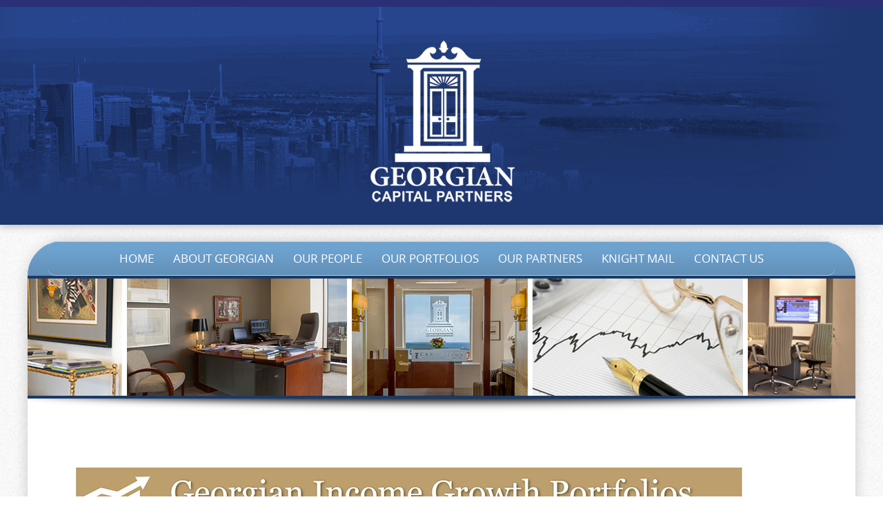

--- FILE ---
content_type: text/html; charset=UTF-8
request_url: http://georgiancapital.ca/home/return-georgian-website_dec21/
body_size: 9389
content:
<!DOCTYPE html>
<html lang="en-US">
<head>
<meta http-equiv="X-UA-Compatible" content="IE=Edge">
<meta charset="UTF-8">
<meta name="viewport" content="width=device-width, initial-scale=1">
<link rel="profile" href="http://gmpg.org/xfn/11">
<link rel="pingback" href="http://georgiancapital.ca/gcpwp123/xmlrpc.php">

<meta name='robots' content='index, follow, max-image-preview:large, max-snippet:-1, max-video-preview:-1' />

	<!-- This site is optimized with the Yoast SEO plugin v21.5 - https://yoast.com/wordpress/plugins/seo/ -->
	<title>return Georgian Website_dec21 - Georgian Capital Partners</title>
	<link rel="canonical" href="http://georgiancapital.ca/home/return-georgian-website_dec21/" />
	<meta property="og:locale" content="en_US" />
	<meta property="og:type" content="article" />
	<meta property="og:title" content="return Georgian Website_dec21 - Georgian Capital Partners" />
	<meta property="og:url" content="http://georgiancapital.ca/home/return-georgian-website_dec21/" />
	<meta property="og:site_name" content="Georgian Capital Partners" />
	<meta property="og:image" content="http://georgiancapital.ca/home/return-georgian-website_dec21" />
	<meta property="og:image:width" content="1000" />
	<meta property="og:image:height" content="428" />
	<meta property="og:image:type" content="image/jpeg" />
	<meta name="twitter:card" content="summary_large_image" />
	<script type="application/ld+json" class="yoast-schema-graph">{"@context":"https://schema.org","@graph":[{"@type":"WebPage","@id":"http://georgiancapital.ca/home/return-georgian-website_dec21/","url":"http://georgiancapital.ca/home/return-georgian-website_dec21/","name":"return Georgian Website_dec21 - Georgian Capital Partners","isPartOf":{"@id":"https://georgiancapital.ca/#website"},"primaryImageOfPage":{"@id":"http://georgiancapital.ca/home/return-georgian-website_dec21/#primaryimage"},"image":{"@id":"http://georgiancapital.ca/home/return-georgian-website_dec21/#primaryimage"},"thumbnailUrl":"http://georgiancapital.ca/gcpwp123/wp-content/uploads/2022/01/return-Georgian-Website_dec21.jpg","datePublished":"2022-01-20T15:51:31+00:00","dateModified":"2022-01-20T15:51:31+00:00","breadcrumb":{"@id":"http://georgiancapital.ca/home/return-georgian-website_dec21/#breadcrumb"},"inLanguage":"en-US","potentialAction":[{"@type":"ReadAction","target":["http://georgiancapital.ca/home/return-georgian-website_dec21/"]}]},{"@type":"ImageObject","inLanguage":"en-US","@id":"http://georgiancapital.ca/home/return-georgian-website_dec21/#primaryimage","url":"http://georgiancapital.ca/gcpwp123/wp-content/uploads/2022/01/return-Georgian-Website_dec21.jpg","contentUrl":"http://georgiancapital.ca/gcpwp123/wp-content/uploads/2022/01/return-Georgian-Website_dec21.jpg","width":1000,"height":428},{"@type":"BreadcrumbList","@id":"http://georgiancapital.ca/home/return-georgian-website_dec21/#breadcrumb","itemListElement":[{"@type":"ListItem","position":1,"name":"Home","item":"https://georgiancapital.ca/"},{"@type":"ListItem","position":2,"name":"Home","item":"https://georgiancapital.ca/"},{"@type":"ListItem","position":3,"name":"return Georgian Website_dec21"}]},{"@type":"WebSite","@id":"https://georgiancapital.ca/#website","url":"https://georgiancapital.ca/","name":"Georgian Capital Partners","description":"","potentialAction":[{"@type":"SearchAction","target":{"@type":"EntryPoint","urlTemplate":"https://georgiancapital.ca/?s={search_term_string}"},"query-input":"required name=search_term_string"}],"inLanguage":"en-US"}]}</script>
	<!-- / Yoast SEO plugin. -->


<link rel="alternate" type="application/rss+xml" title="Georgian Capital Partners &raquo; Feed" href="http://georgiancapital.ca/feed/" />
<link rel="alternate" title="oEmbed (JSON)" type="application/json+oembed" href="http://georgiancapital.ca/wp-json/oembed/1.0/embed?url=http%3A%2F%2Fgeorgiancapital.ca%2Fhome%2Freturn-georgian-website_dec21%2F" />
<link rel="alternate" title="oEmbed (XML)" type="text/xml+oembed" href="http://georgiancapital.ca/wp-json/oembed/1.0/embed?url=http%3A%2F%2Fgeorgiancapital.ca%2Fhome%2Freturn-georgian-website_dec21%2F&#038;format=xml" />
<style id='wp-img-auto-sizes-contain-inline-css' type='text/css'>
img:is([sizes=auto i],[sizes^="auto," i]){contain-intrinsic-size:3000px 1500px}
/*# sourceURL=wp-img-auto-sizes-contain-inline-css */
</style>
<style id='wp-emoji-styles-inline-css' type='text/css'>

	img.wp-smiley, img.emoji {
		display: inline !important;
		border: none !important;
		box-shadow: none !important;
		height: 1em !important;
		width: 1em !important;
		margin: 0 0.07em !important;
		vertical-align: -0.1em !important;
		background: none !important;
		padding: 0 !important;
	}
/*# sourceURL=wp-emoji-styles-inline-css */
</style>
<style id='wp-block-library-inline-css' type='text/css'>
:root{--wp-block-synced-color:#7a00df;--wp-block-synced-color--rgb:122,0,223;--wp-bound-block-color:var(--wp-block-synced-color);--wp-editor-canvas-background:#ddd;--wp-admin-theme-color:#007cba;--wp-admin-theme-color--rgb:0,124,186;--wp-admin-theme-color-darker-10:#006ba1;--wp-admin-theme-color-darker-10--rgb:0,107,160.5;--wp-admin-theme-color-darker-20:#005a87;--wp-admin-theme-color-darker-20--rgb:0,90,135;--wp-admin-border-width-focus:2px}@media (min-resolution:192dpi){:root{--wp-admin-border-width-focus:1.5px}}.wp-element-button{cursor:pointer}:root .has-very-light-gray-background-color{background-color:#eee}:root .has-very-dark-gray-background-color{background-color:#313131}:root .has-very-light-gray-color{color:#eee}:root .has-very-dark-gray-color{color:#313131}:root .has-vivid-green-cyan-to-vivid-cyan-blue-gradient-background{background:linear-gradient(135deg,#00d084,#0693e3)}:root .has-purple-crush-gradient-background{background:linear-gradient(135deg,#34e2e4,#4721fb 50%,#ab1dfe)}:root .has-hazy-dawn-gradient-background{background:linear-gradient(135deg,#faaca8,#dad0ec)}:root .has-subdued-olive-gradient-background{background:linear-gradient(135deg,#fafae1,#67a671)}:root .has-atomic-cream-gradient-background{background:linear-gradient(135deg,#fdd79a,#004a59)}:root .has-nightshade-gradient-background{background:linear-gradient(135deg,#330968,#31cdcf)}:root .has-midnight-gradient-background{background:linear-gradient(135deg,#020381,#2874fc)}:root{--wp--preset--font-size--normal:16px;--wp--preset--font-size--huge:42px}.has-regular-font-size{font-size:1em}.has-larger-font-size{font-size:2.625em}.has-normal-font-size{font-size:var(--wp--preset--font-size--normal)}.has-huge-font-size{font-size:var(--wp--preset--font-size--huge)}.has-text-align-center{text-align:center}.has-text-align-left{text-align:left}.has-text-align-right{text-align:right}.has-fit-text{white-space:nowrap!important}#end-resizable-editor-section{display:none}.aligncenter{clear:both}.items-justified-left{justify-content:flex-start}.items-justified-center{justify-content:center}.items-justified-right{justify-content:flex-end}.items-justified-space-between{justify-content:space-between}.screen-reader-text{border:0;clip-path:inset(50%);height:1px;margin:-1px;overflow:hidden;padding:0;position:absolute;width:1px;word-wrap:normal!important}.screen-reader-text:focus{background-color:#ddd;clip-path:none;color:#444;display:block;font-size:1em;height:auto;left:5px;line-height:normal;padding:15px 23px 14px;text-decoration:none;top:5px;width:auto;z-index:100000}html :where(.has-border-color){border-style:solid}html :where([style*=border-top-color]){border-top-style:solid}html :where([style*=border-right-color]){border-right-style:solid}html :where([style*=border-bottom-color]){border-bottom-style:solid}html :where([style*=border-left-color]){border-left-style:solid}html :where([style*=border-width]){border-style:solid}html :where([style*=border-top-width]){border-top-style:solid}html :where([style*=border-right-width]){border-right-style:solid}html :where([style*=border-bottom-width]){border-bottom-style:solid}html :where([style*=border-left-width]){border-left-style:solid}html :where(img[class*=wp-image-]){height:auto;max-width:100%}:where(figure){margin:0 0 1em}html :where(.is-position-sticky){--wp-admin--admin-bar--position-offset:var(--wp-admin--admin-bar--height,0px)}@media screen and (max-width:600px){html :where(.is-position-sticky){--wp-admin--admin-bar--position-offset:0px}}

/*# sourceURL=wp-block-library-inline-css */
</style><style id='global-styles-inline-css' type='text/css'>
:root{--wp--preset--aspect-ratio--square: 1;--wp--preset--aspect-ratio--4-3: 4/3;--wp--preset--aspect-ratio--3-4: 3/4;--wp--preset--aspect-ratio--3-2: 3/2;--wp--preset--aspect-ratio--2-3: 2/3;--wp--preset--aspect-ratio--16-9: 16/9;--wp--preset--aspect-ratio--9-16: 9/16;--wp--preset--color--black: #000000;--wp--preset--color--cyan-bluish-gray: #abb8c3;--wp--preset--color--white: #ffffff;--wp--preset--color--pale-pink: #f78da7;--wp--preset--color--vivid-red: #cf2e2e;--wp--preset--color--luminous-vivid-orange: #ff6900;--wp--preset--color--luminous-vivid-amber: #fcb900;--wp--preset--color--light-green-cyan: #7bdcb5;--wp--preset--color--vivid-green-cyan: #00d084;--wp--preset--color--pale-cyan-blue: #8ed1fc;--wp--preset--color--vivid-cyan-blue: #0693e3;--wp--preset--color--vivid-purple: #9b51e0;--wp--preset--gradient--vivid-cyan-blue-to-vivid-purple: linear-gradient(135deg,rgb(6,147,227) 0%,rgb(155,81,224) 100%);--wp--preset--gradient--light-green-cyan-to-vivid-green-cyan: linear-gradient(135deg,rgb(122,220,180) 0%,rgb(0,208,130) 100%);--wp--preset--gradient--luminous-vivid-amber-to-luminous-vivid-orange: linear-gradient(135deg,rgb(252,185,0) 0%,rgb(255,105,0) 100%);--wp--preset--gradient--luminous-vivid-orange-to-vivid-red: linear-gradient(135deg,rgb(255,105,0) 0%,rgb(207,46,46) 100%);--wp--preset--gradient--very-light-gray-to-cyan-bluish-gray: linear-gradient(135deg,rgb(238,238,238) 0%,rgb(169,184,195) 100%);--wp--preset--gradient--cool-to-warm-spectrum: linear-gradient(135deg,rgb(74,234,220) 0%,rgb(151,120,209) 20%,rgb(207,42,186) 40%,rgb(238,44,130) 60%,rgb(251,105,98) 80%,rgb(254,248,76) 100%);--wp--preset--gradient--blush-light-purple: linear-gradient(135deg,rgb(255,206,236) 0%,rgb(152,150,240) 100%);--wp--preset--gradient--blush-bordeaux: linear-gradient(135deg,rgb(254,205,165) 0%,rgb(254,45,45) 50%,rgb(107,0,62) 100%);--wp--preset--gradient--luminous-dusk: linear-gradient(135deg,rgb(255,203,112) 0%,rgb(199,81,192) 50%,rgb(65,88,208) 100%);--wp--preset--gradient--pale-ocean: linear-gradient(135deg,rgb(255,245,203) 0%,rgb(182,227,212) 50%,rgb(51,167,181) 100%);--wp--preset--gradient--electric-grass: linear-gradient(135deg,rgb(202,248,128) 0%,rgb(113,206,126) 100%);--wp--preset--gradient--midnight: linear-gradient(135deg,rgb(2,3,129) 0%,rgb(40,116,252) 100%);--wp--preset--font-size--small: 13px;--wp--preset--font-size--medium: 20px;--wp--preset--font-size--large: 36px;--wp--preset--font-size--x-large: 42px;--wp--preset--spacing--20: 0.44rem;--wp--preset--spacing--30: 0.67rem;--wp--preset--spacing--40: 1rem;--wp--preset--spacing--50: 1.5rem;--wp--preset--spacing--60: 2.25rem;--wp--preset--spacing--70: 3.38rem;--wp--preset--spacing--80: 5.06rem;--wp--preset--shadow--natural: 6px 6px 9px rgba(0, 0, 0, 0.2);--wp--preset--shadow--deep: 12px 12px 50px rgba(0, 0, 0, 0.4);--wp--preset--shadow--sharp: 6px 6px 0px rgba(0, 0, 0, 0.2);--wp--preset--shadow--outlined: 6px 6px 0px -3px rgb(255, 255, 255), 6px 6px rgb(0, 0, 0);--wp--preset--shadow--crisp: 6px 6px 0px rgb(0, 0, 0);}:where(.is-layout-flex){gap: 0.5em;}:where(.is-layout-grid){gap: 0.5em;}body .is-layout-flex{display: flex;}.is-layout-flex{flex-wrap: wrap;align-items: center;}.is-layout-flex > :is(*, div){margin: 0;}body .is-layout-grid{display: grid;}.is-layout-grid > :is(*, div){margin: 0;}:where(.wp-block-columns.is-layout-flex){gap: 2em;}:where(.wp-block-columns.is-layout-grid){gap: 2em;}:where(.wp-block-post-template.is-layout-flex){gap: 1.25em;}:where(.wp-block-post-template.is-layout-grid){gap: 1.25em;}.has-black-color{color: var(--wp--preset--color--black) !important;}.has-cyan-bluish-gray-color{color: var(--wp--preset--color--cyan-bluish-gray) !important;}.has-white-color{color: var(--wp--preset--color--white) !important;}.has-pale-pink-color{color: var(--wp--preset--color--pale-pink) !important;}.has-vivid-red-color{color: var(--wp--preset--color--vivid-red) !important;}.has-luminous-vivid-orange-color{color: var(--wp--preset--color--luminous-vivid-orange) !important;}.has-luminous-vivid-amber-color{color: var(--wp--preset--color--luminous-vivid-amber) !important;}.has-light-green-cyan-color{color: var(--wp--preset--color--light-green-cyan) !important;}.has-vivid-green-cyan-color{color: var(--wp--preset--color--vivid-green-cyan) !important;}.has-pale-cyan-blue-color{color: var(--wp--preset--color--pale-cyan-blue) !important;}.has-vivid-cyan-blue-color{color: var(--wp--preset--color--vivid-cyan-blue) !important;}.has-vivid-purple-color{color: var(--wp--preset--color--vivid-purple) !important;}.has-black-background-color{background-color: var(--wp--preset--color--black) !important;}.has-cyan-bluish-gray-background-color{background-color: var(--wp--preset--color--cyan-bluish-gray) !important;}.has-white-background-color{background-color: var(--wp--preset--color--white) !important;}.has-pale-pink-background-color{background-color: var(--wp--preset--color--pale-pink) !important;}.has-vivid-red-background-color{background-color: var(--wp--preset--color--vivid-red) !important;}.has-luminous-vivid-orange-background-color{background-color: var(--wp--preset--color--luminous-vivid-orange) !important;}.has-luminous-vivid-amber-background-color{background-color: var(--wp--preset--color--luminous-vivid-amber) !important;}.has-light-green-cyan-background-color{background-color: var(--wp--preset--color--light-green-cyan) !important;}.has-vivid-green-cyan-background-color{background-color: var(--wp--preset--color--vivid-green-cyan) !important;}.has-pale-cyan-blue-background-color{background-color: var(--wp--preset--color--pale-cyan-blue) !important;}.has-vivid-cyan-blue-background-color{background-color: var(--wp--preset--color--vivid-cyan-blue) !important;}.has-vivid-purple-background-color{background-color: var(--wp--preset--color--vivid-purple) !important;}.has-black-border-color{border-color: var(--wp--preset--color--black) !important;}.has-cyan-bluish-gray-border-color{border-color: var(--wp--preset--color--cyan-bluish-gray) !important;}.has-white-border-color{border-color: var(--wp--preset--color--white) !important;}.has-pale-pink-border-color{border-color: var(--wp--preset--color--pale-pink) !important;}.has-vivid-red-border-color{border-color: var(--wp--preset--color--vivid-red) !important;}.has-luminous-vivid-orange-border-color{border-color: var(--wp--preset--color--luminous-vivid-orange) !important;}.has-luminous-vivid-amber-border-color{border-color: var(--wp--preset--color--luminous-vivid-amber) !important;}.has-light-green-cyan-border-color{border-color: var(--wp--preset--color--light-green-cyan) !important;}.has-vivid-green-cyan-border-color{border-color: var(--wp--preset--color--vivid-green-cyan) !important;}.has-pale-cyan-blue-border-color{border-color: var(--wp--preset--color--pale-cyan-blue) !important;}.has-vivid-cyan-blue-border-color{border-color: var(--wp--preset--color--vivid-cyan-blue) !important;}.has-vivid-purple-border-color{border-color: var(--wp--preset--color--vivid-purple) !important;}.has-vivid-cyan-blue-to-vivid-purple-gradient-background{background: var(--wp--preset--gradient--vivid-cyan-blue-to-vivid-purple) !important;}.has-light-green-cyan-to-vivid-green-cyan-gradient-background{background: var(--wp--preset--gradient--light-green-cyan-to-vivid-green-cyan) !important;}.has-luminous-vivid-amber-to-luminous-vivid-orange-gradient-background{background: var(--wp--preset--gradient--luminous-vivid-amber-to-luminous-vivid-orange) !important;}.has-luminous-vivid-orange-to-vivid-red-gradient-background{background: var(--wp--preset--gradient--luminous-vivid-orange-to-vivid-red) !important;}.has-very-light-gray-to-cyan-bluish-gray-gradient-background{background: var(--wp--preset--gradient--very-light-gray-to-cyan-bluish-gray) !important;}.has-cool-to-warm-spectrum-gradient-background{background: var(--wp--preset--gradient--cool-to-warm-spectrum) !important;}.has-blush-light-purple-gradient-background{background: var(--wp--preset--gradient--blush-light-purple) !important;}.has-blush-bordeaux-gradient-background{background: var(--wp--preset--gradient--blush-bordeaux) !important;}.has-luminous-dusk-gradient-background{background: var(--wp--preset--gradient--luminous-dusk) !important;}.has-pale-ocean-gradient-background{background: var(--wp--preset--gradient--pale-ocean) !important;}.has-electric-grass-gradient-background{background: var(--wp--preset--gradient--electric-grass) !important;}.has-midnight-gradient-background{background: var(--wp--preset--gradient--midnight) !important;}.has-small-font-size{font-size: var(--wp--preset--font-size--small) !important;}.has-medium-font-size{font-size: var(--wp--preset--font-size--medium) !important;}.has-large-font-size{font-size: var(--wp--preset--font-size--large) !important;}.has-x-large-font-size{font-size: var(--wp--preset--font-size--x-large) !important;}
/*# sourceURL=global-styles-inline-css */
</style>

<style id='classic-theme-styles-inline-css' type='text/css'>
/*! This file is auto-generated */
.wp-block-button__link{color:#fff;background-color:#32373c;border-radius:9999px;box-shadow:none;text-decoration:none;padding:calc(.667em + 2px) calc(1.333em + 2px);font-size:1.125em}.wp-block-file__button{background:#32373c;color:#fff;text-decoration:none}
/*# sourceURL=/wp-includes/css/classic-themes.min.css */
</style>
<link rel='stylesheet' id='preferentiallite-bootstrap-css' href='http://georgiancapital.ca/gcpwp123/wp-content/themes/preferential-lite/bootstrap.css?ver=3.1.1' type='text/css' media='all' />
<link rel='stylesheet' id='preferentiallite-menu-css' href='http://georgiancapital.ca/gcpwp123/wp-content/themes/preferential-lite/menu.css?ver=1.0.0' type='text/css' media='all' />
<link rel='stylesheet' id='chld_thm_cfg_parent-css' href='http://georgiancapital.ca/gcpwp123/wp-content/themes/preferential-lite/style.css?ver=6.9' type='text/css' media='all' />
<link rel='stylesheet' id='preferentiallite-style-css' href='http://georgiancapital.ca/gcpwp123/wp-content/themes/preferential-lite-child/style.css?ver=2.0.3.1581102135' type='text/css' media='all' />
<script type="text/javascript" src="http://georgiancapital.ca/gcpwp123/wp-includes/js/jquery/jquery.min.js?ver=3.7.1" id="jquery-core-js"></script>
<script type="text/javascript" src="http://georgiancapital.ca/gcpwp123/wp-includes/js/jquery/jquery-migrate.min.js?ver=3.4.1" id="jquery-migrate-js"></script>
<link rel="https://api.w.org/" href="http://georgiancapital.ca/wp-json/" /><link rel="alternate" title="JSON" type="application/json" href="http://georgiancapital.ca/wp-json/wp/v2/media/936" /><link rel="EditURI" type="application/rsd+xml" title="RSD" href="http://georgiancapital.ca/gcpwp123/xmlrpc.php?rsd" />
<meta name="generator" content="WordPress 6.9" />
<link rel='shortlink' href='http://georgiancapital.ca/?p=936' />
	<style type="text/css">
		a, a:visited {color: #000d75;}
		a:hover {color: #bc9e6e;}
		h1,h2,h3,h4,h5,.entry-title a {color: #183a68;}
		
		.widget.menu li {border-color: #dadada;}
		#pref-bottom a {color: #183a68;}
		#pref-bottom a:hover {color: #bc9e6e;}	
		#pref-bottom .widget.listlines li {border-color: #183a68;}
			
		#pref-social a {color: #cbcdcf;}
		#pref-social a:hover {color: #9BA2A7;}
		
		#pref-cta a {color:#020202;}
		#pref-cta a:hover {color: #ebedcf;}
		.menu-toggle {background-color: #595a67;color: #ffffff;}
		.menu-toggle:active, .menu-toggle:focus, .menu-toggle:hover {background-color: #cde4ec;
		color: #5c8290;}		
		.site-navigation ul.nav-menu {background-color: #cde4ec;
border-color: #b5ced7;}
		.site-navigation li {border-top-color: #b4c9d0;}
		.site-navigation a {color: #595a67;}
		.site-navigation a:hover,.site-navigation .current-menu-item > a {color: #ffffff; 
		background-color: #6ea2cf;}
		#social-icons a {color: #9ba2a7;}
		#social-icons a:hover {color: #ffffff;}
		#socialbar .genericon, #socialbar .icomoon {background-color: #e2e5e7;}
		figcaption.wp-caption-text {background-color: #e8e8e8;
		color:#020202}	
		#pref-footer a {color: #bc9e6e;}
		#pref-footer a:hover {color: #696969;}
					
		#pref-bottom h3 {color: #000000;}
		
	@media screen and (min-width: 783px) {
		.primary-navigation li a, .primary-navigation li.current-menu-item.home a {color: #ffffff;}
		.primary-navigation ul.nav-menu {background-color: transparent;}
		.site-navigation li.current_page_item > a,
		.site-navigation li.current_page_ancestor > a,
		.site-navigation li.current-menu-item > a,
		.site-navigation li.current-menu-ancestor > a,
		.primary-navigation li a:hover, .primary-navigation li.current-menu-item.home a:hover  {color: #ffdd80;}		
		.site-navigation li li.current_page_item > a,
		.site-navigation li li.current_page_ancestor > a,
		.site-navigation li li.current-menu-item > a,
		.site-navigation li li.current-menu-ancestor > a,	
		.primary-navigation li li:hover > a,
		.primary-navigation li li.focus > a,
		.primary-navigation ul ul a:hover,
		.primary-navigation ul ul li.focus > a {background-color: #6ea2cf;
			color: #ffffff;	}
		.primary-navigation ul ul {background-color: #cde4ec;}				
	}
		
	</style>
	<style type="text/css" id="custom-background-css">
body.custom-background { background-image: url("http://georgiancapital.ca/gcpwp123/wp-content/themes/preferential-lite/images/pagebg.png"); background-position: left top; background-size: auto; background-repeat: repeat; background-attachment: scroll; }
</style>
	<link rel="icon" href="http://georgiancapital.ca/gcpwp123/wp-content/uploads/2020/02/cropped-siteIcon_door-32x32.jpg" sizes="32x32" />
<link rel="icon" href="http://georgiancapital.ca/gcpwp123/wp-content/uploads/2020/02/cropped-siteIcon_door-192x192.jpg" sizes="192x192" />
<link rel="apple-touch-icon" href="http://georgiancapital.ca/gcpwp123/wp-content/uploads/2020/02/cropped-siteIcon_door-180x180.jpg" />
<meta name="msapplication-TileImage" content="http://georgiancapital.ca/gcpwp123/wp-content/uploads/2020/02/cropped-siteIcon_door-270x270.jpg" />
		<style type="text/css" id="wp-custom-css">
			.primary-navigation {

    font-size: 17px;
    font-weight: 300;
text-transform: uppercase;
    margin: 0;
    padding: 0;

}

.primary-navigation li li > a {
    font-size: 15px;
    color: #183a68;
    text-transform: none;
}

h1, h2, h3, h4, h6 .entry-title a {

    color:  #bc9e6e;
    line-height: 1.1;
    margin: 0.75rem 0;

}

.widget h3 {

    text-align: center;
	font-family: "Gill Sans", "Gill Sans MT", "Myriad Pro", "DejaVu Sans Condensed", Helvetica, Arial, "sans-serif";
	font-weight: 600

}

.page-content, .entry-content, .entry-summary {

    font-size: 1rem;

    padding-right: 25px;

    padding-left: 25px;

}

p {

    margin-top: 1.05em;

    margin-bottom: 1.1em;

    font-size: 1rem;

    text-align: justify;

}

h1, h2, h3, h4, h5, .entry-title a {
    color: #183a68;
}
h1, h2, h3, h4, h6 .entry-title a {
    font-family: "Helvetica Neue Semibold",Helvetica,Arial,sans-serif;
    color:  #bc9e6e;
    line-height: 1.1;
    margin: 0.75rem 0;

}
h5 {
    font-family: "Helvetica Neue Semibold",Helvetica,Arial,sans-serif;
    color: #183a68;
    line-height: 1.5;
    margin: 0.75rem 0;
font-size: 1rem;
}

#pref-social {
    padding: 0rem;
    text-align: center;
    border-bottom: 0px;

}

#footer-menu {
    margin: 8px 0;
    padding-left: 0;
    font-size: 1.3em;
    text-align: center;
}		</style>
		</head>

<body class="attachment wp-singular attachment-template-default attachmentid-936 attachment-jpeg custom-background wp-theme-preferential-lite wp-child-theme-preferential-lite-child metaslider-plugin" style="color:#000000;">
<div id="pref-top" style="height:326px; border-bottom-color: #c6c6c6; background-color: #ffffff; background-image: url(http://georgiancapital.ca/gcpwp123/wp-content/uploads/2017/02/header2560x326.jpg);;">

<div id="pref-announcement" style="background-color: #293075;">
	
</div>



<div class="container">
  <div class="row">
    <div class="col-md-12">

			<div id="pref-logo" style="margin: 20px 0 20px 0;">
                <a href="http://georgiancapital.ca/" title="Georgian Capital Partners" rel="home">
                    <img src="http://georgiancapital.ca/gcpwp123/wp-content/uploads/2021/10/Georgian-logo_white_300_2.png" alt="Georgian Capital Partners"/>
                </a>
			</div>
            			 
		

	</div>
  </div>
</div>
  	
  
	<div id="pref-outerbox" style="max-width: 1200px; background-color:#ffffff;"> 
    
      <div id="pref-navbox" style="background-color: #6ea2cf;">
        <div class="container">
          <div class="row">
            <div class="col-md-12">
            
<div id="navbar" class="navbar">
				<nav id="primary-navigation" class="site-navigation primary-navigation" role="navigation">
				<button class="menu-toggle">Menu</button>
				<a class="screen-reader-text skip-link" href="#content">Skip to content</a>
				<div class="menu-main-container"><ul id="menu-main" class="nav-menu"><li id="menu-item-7" class="menu-link menu-item menu-item-type-post_type menu-item-object-page menu-item-home menu-item-7"><a href="http://georgiancapital.ca/">Home</a></li>
<li id="menu-item-66" class="menu-item menu-item-type-post_type menu-item-object-page menu-item-has-children menu-item-66"><a href="http://georgiancapital.ca/about-georgian/">About Georgian</a>
<ul class="sub-menu">
	<li id="menu-item-70" class="menu-item menu-item-type-post_type menu-item-object-page menu-item-70"><a href="http://georgiancapital.ca/mission-goals/">Mission &#038; Goals</a></li>
	<li id="menu-item-69" class="menu-item menu-item-type-post_type menu-item-object-page menu-item-69"><a href="http://georgiancapital.ca/our-difference/">Our Difference</a></li>
	<li id="menu-item-68" class="menu-item menu-item-type-post_type menu-item-object-page menu-item-68"><a href="http://georgiancapital.ca/our-beliefs/">Our Beliefs</a></li>
</ul>
</li>
<li id="menu-item-67" class="menu-item menu-item-type-post_type menu-item-object-page menu-item-67"><a href="http://georgiancapital.ca/our-people/">Our People</a></li>
<li id="menu-item-89" class="menu-item menu-item-type-custom menu-item-object-custom menu-item-has-children menu-item-89"><a href="#">Our Portfolios</a>
<ul class="sub-menu">
	<li id="menu-item-91" class="menu-item menu-item-type-post_type menu-item-object-page menu-item-91"><a href="http://georgiancapital.ca/georgian-income-growth-portfolio/">Georgian Income Growth Portfolio</a></li>
	<li id="menu-item-90" class="menu-item menu-item-type-post_type menu-item-object-page menu-item-90"><a href="http://georgiancapital.ca/us-income-growth-portfolio/">US Income Growth Portfolio</a></li>
</ul>
</li>
<li id="menu-item-180" class="menu-item menu-item-type-post_type menu-item-object-page menu-item-180"><a href="http://georgiancapital.ca/our-partners/">Our Partners</a></li>
<li id="menu-item-222" class="menu-item menu-item-type-custom menu-item-object-custom menu-item-has-children menu-item-222"><a href="#">Knight Mail</a>
<ul class="sub-menu">
	<li id="menu-item-996" class="menu-item menu-item-type-post_type menu-item-object-page menu-item-996"><a href="http://georgiancapital.ca/knight-mail-2023/">Knight Mail 2023</a></li>
	<li id="menu-item-951" class="menu-item menu-item-type-post_type menu-item-object-page menu-item-951"><a href="http://georgiancapital.ca/knight-mail-2022/">Knight Mail 2022</a></li>
	<li id="menu-item-873" class="menu-item menu-item-type-post_type menu-item-object-page menu-item-873"><a href="http://georgiancapital.ca/knight-mail-2021/">Knight Mail 2021</a></li>
	<li id="menu-item-742" class="menu-item menu-item-type-post_type menu-item-object-page menu-item-742"><a href="http://georgiancapital.ca/knight-mail-2020/">Knight Mail 2020</a></li>
	<li id="menu-item-654" class="menu-item menu-item-type-post_type menu-item-object-page menu-item-654"><a href="http://georgiancapital.ca/knight-mail-2019/">Knight Mail 2019</a></li>
	<li id="menu-item-579" class="menu-item menu-item-type-post_type menu-item-object-page menu-item-579"><a href="http://georgiancapital.ca/knight-mail-2018/">Knight Mail 2018</a></li>
	<li id="menu-item-223" class="menu-item menu-item-type-post_type menu-item-object-page menu-item-223"><a href="http://georgiancapital.ca/knight-mail-2017/">Knight Mail 2017</a></li>
	<li id="menu-item-345" class="menu-item menu-item-type-post_type menu-item-object-page menu-item-345"><a href="http://georgiancapital.ca/knight-mail-2016/">Knight Mail 2016</a></li>
	<li id="menu-item-375" class="menu-item menu-item-type-post_type menu-item-object-page menu-item-375"><a href="http://georgiancapital.ca/knight-mail-2015/">Knight Mail 2015</a></li>
	<li id="menu-item-402" class="menu-item menu-item-type-post_type menu-item-object-page menu-item-402"><a href="http://georgiancapital.ca/knight-mail-2014/">Knight Mail 2014</a></li>
	<li id="menu-item-429" class="menu-item menu-item-type-post_type menu-item-object-page menu-item-429"><a href="http://georgiancapital.ca/knight-mail-2013/">Knight Mail 2013</a></li>
	<li id="menu-item-458" class="menu-item menu-item-type-post_type menu-item-object-page menu-item-458"><a href="http://georgiancapital.ca/knight-mail-2012/">Knight Mail 2012</a></li>
	<li id="menu-item-486" class="menu-item menu-item-type-post_type menu-item-object-page menu-item-486"><a href="http://georgiancapital.ca/knight-mail-2011/">Knight Mail 2011</a></li>
	<li id="menu-item-513" class="menu-item menu-item-type-post_type menu-item-object-page menu-item-513"><a href="http://georgiancapital.ca/knight-mail-2010/">Knight Mail 2010</a></li>
</ul>
</li>
<li id="menu-item-56" class="menu-item menu-item-type-post_type menu-item-object-page menu-item-56"><a href="http://georgiancapital.ca/contact-us/">Contact Us</a></li>
</ul></div>			</nav>
			</div><!-- #navbar -->
                
            </div>
          </div>
        </div>
</div>
    
    
  
	<div id="pref-banner" style="border-color: #183a68; padding:0 0 0 0">
        			<div class="textwidget"><img src="http://georgiancapital.ca/gcpwp123/wp-content/uploads/2017/02/slider1200x170_jan28_16-1.jpg" alt="" width="1200" height="170" class="aligncenter size-full wp-image-24" /></div>
		</div> 
    
<div id="pref-banner-shadow"><img class="img-responsive" src="http://georgiancapital.ca/gcpwp123/wp-content/themes/preferential-lite/images/banner-shadow.png" alt="shadow"/></div>   
    
    
<div id="pref-breadcrumbs" style="color:#9ca4a9;">
  <div class="container">
    <div class="row">
      <div class="col-md-12">
          </div>
    </div>
  </div>
</div>


<section id="cir-content-area" role="main">
    <div class="container">
        <div class="row">    
			<div class="col-md-12">

				<article id="post-936" class="post-936 attachment type-attachment status-inherit hentry">
				<header class="entry-header">
					<div class="entry-meta"></div><!-- .entry-meta -->
				</header><!-- .entry-header -->

				<div class="entry-content">
					<div class="entry-attachment">
						<div class="attachment">
							<a href="http://georgiancapital.ca/home/returninvestment_dec_16/" rel="attachment"><img width="1000" height="428" src="http://georgiancapital.ca/gcpwp123/wp-content/uploads/2022/01/return-Georgian-Website_dec21.jpg" class="attachment-1140x1140 size-1140x1140" alt="" decoding="async" fetchpriority="high" /></a>						</div><!-- .attachment -->

											</div><!-- .entry-attachment -->

									</div><!-- .entry-content -->
			</article><!-- #post-## -->

			<nav id="image-navigation" class="navigation image-navigation">
				<div class="image-nav-links">
					<nav class="navigation" role="navigation">
		<h1 class="screen-reader-text">Image navigation</h1>
		<div class="nav-links clearfix">
			<a href='http://georgiancapital.ca/home/return-georgian-websitefebruary2020/'><span class="previous-image"><span class="icon-arrow-left"></span></span></a><a href='http://georgiancapital.ca/home/return-georgian-website_march22/'><span class="next-image"><span class="icon-arrow-right"></span></span></a>		</div><!-- .nav-links -->
	</nav><!-- .navigation -->
			</div><!-- .nav-links -->
			</nav><!-- #image-navigation -->

			
		        
			</div>
		</div>
	</div><!-- #content -->
</section><!-- #primary -->


<div id="pref-bottom" style="background-color: #e2e2e2; color:#000000;" role="complementary">   
    	

    <div class="container">
        <div class="row">

            <div id="bottom1" class="col-xs-12 col-sm-6 col-md-3" role="complementary">
                <div id="text-4" class="widget widget_text"><div class="widgetinner"><h3>Our Mission</h3><div class="barouter"><div class="barinner"></div></div>			<div class="textwidget"><a href="http://georgiancapital.ca/mission-goals/" rel="attachment wp-att-97"><img class="aligncenter wp-image-97" src="http://georgiancapital.ca/gcpwp123/wp-content/uploads/2017/02/mission100.png" width="70" height="70" /></a></div>
		</div></div>            </div><!-- #top1 -->
       
            <div id="bottom2" class="col-xs-12 col-sm-6 col-md-3" role="complementary">
                <div id="text-5" class="widget widget_text"><div class="widgetinner"><h3>Our Difference</h3><div class="barouter"><div class="barinner"></div></div>			<div class="textwidget"><a href="http://georgiancapital.ca/our-difference/" rel="attachment wp-att-100"><img class="aligncenter wp-image-100" src="http://georgiancapital.ca/gcpwp123/wp-content/uploads/2017/02/difference100.png" width="70" height="70" /></a></div>
		</div></div>            </div><!-- #top2 -->          
        
            <div id="bottom3" class="col-xs-12 col-sm-6 col-md-3" role="complementary">
                <div id="text-6" class="widget widget_text"><div class="widgetinner"><h3>Our People</h3><div class="barouter"><div class="barinner"></div></div>			<div class="textwidget"><a href="http://georgiancapital.ca/our-people/" rel="attachment wp-att-101"><img class="aligncenter wp-image-101" src="http://georgiancapital.ca/gcpwp123/wp-content/uploads/2017/02/people100.png" width="70" height="70" /></a></div>
		</div></div>            </div><!-- #top3 -->
     
            <div id="bottom4" class="col-xs-12 col-sm-6 col-md-3" role="complementary">
                <div id="text-8" class="widget widget_text"><div class="widgetinner"><h3>Our Beliefs</h3><div class="barouter"><div class="barinner"></div></div>			<div class="textwidget"><a href="http://georgiancapital.ca/our-beliefs/" rel="attachment wp-att-102"><img class="aligncenter wp-image-102" src="http://georgiancapital.ca/gcpwp123/wp-content/uploads/2017/02/beliefs100.png" width="70" height="70" /></a></div>
		</div></div>            </div><!-- #top4 -->
            
        </div>
    </div></div>

<div id="pref-social" style="background-color: #2c3946; border-color: #000000; color: #9BA2A7;">
	
	<div id="socialbar">
		<div id="social-icons"></div>	
       
	</div>
</div>
 
 
</div><!-- #pref-outerbox -->

  <div id="pref-footer" style="color: #696969;">
    <div class="container">
      <div class="row">
        <div class="col-md-12">
        
        
			        
            <div id="pref-footer-menu">
                <ul id="footer-menu" class="menu"><li id="menu-item-173" class="menu-item menu-item-type-post_type menu-item-object-page menu-item-home menu-item-173"><a href="http://georgiancapital.ca/">Home</a></li>
<li id="menu-item-174" class="menu-item menu-item-type-post_type menu-item-object-page menu-item-174"><a href="http://georgiancapital.ca/privacy-policy/">Privacy Policy</a></li>
<li id="menu-item-903" class="menu-item menu-item-type-post_type menu-item-object-page menu-item-903"><a href="http://georgiancapital.ca/legal-conflict-of-interest/">Legal</a></li>
<li id="menu-item-175" class="menu-item menu-item-type-post_type menu-item-object-page menu-item-175"><a href="http://georgiancapital.ca/contact-us/">Contact Us</a></li>
</ul>            </div>
        
            <div class="pref-copyright">
              Copyright &copy; 
              2026 <a href="https://www.allegramarketingprint.com/locations/markham-on/" target="_blank" rel="noopener">Allegra</a>.&nbsp;All rights reserved.            </div>
          
        </div>
      </div>
    </div>
  </div>
  
</div><!-- #pref-top -->




  
<script type="speculationrules">
{"prefetch":[{"source":"document","where":{"and":[{"href_matches":"/*"},{"not":{"href_matches":["/gcpwp123/wp-*.php","/gcpwp123/wp-admin/*","/gcpwp123/wp-content/uploads/*","/gcpwp123/wp-content/*","/gcpwp123/wp-content/plugins/*","/gcpwp123/wp-content/themes/preferential-lite-child/*","/gcpwp123/wp-content/themes/preferential-lite/*","/*\\?(.+)"]}},{"not":{"selector_matches":"a[rel~=\"nofollow\"]"}},{"not":{"selector_matches":".no-prefetch, .no-prefetch a"}}]},"eagerness":"conservative"}]}
</script>
<script type="text/javascript" src="http://georgiancapital.ca/gcpwp123/wp-content/themes/preferential-lite/js/bootstrap.min.js?ver=3.1.1" id="preferentiallite-bootstrap-js"></script>
<script type="text/javascript" src="http://georgiancapital.ca/gcpwp123/wp-content/themes/preferential-lite/js/preferential-extras.js?ver=1.0" id="preferentiallite-extras-js"></script>
<script id="wp-emoji-settings" type="application/json">
{"baseUrl":"https://s.w.org/images/core/emoji/17.0.2/72x72/","ext":".png","svgUrl":"https://s.w.org/images/core/emoji/17.0.2/svg/","svgExt":".svg","source":{"concatemoji":"http://georgiancapital.ca/gcpwp123/wp-includes/js/wp-emoji-release.min.js?ver=6.9"}}
</script>
<script type="module">
/* <![CDATA[ */
/*! This file is auto-generated */
const a=JSON.parse(document.getElementById("wp-emoji-settings").textContent),o=(window._wpemojiSettings=a,"wpEmojiSettingsSupports"),s=["flag","emoji"];function i(e){try{var t={supportTests:e,timestamp:(new Date).valueOf()};sessionStorage.setItem(o,JSON.stringify(t))}catch(e){}}function c(e,t,n){e.clearRect(0,0,e.canvas.width,e.canvas.height),e.fillText(t,0,0);t=new Uint32Array(e.getImageData(0,0,e.canvas.width,e.canvas.height).data);e.clearRect(0,0,e.canvas.width,e.canvas.height),e.fillText(n,0,0);const a=new Uint32Array(e.getImageData(0,0,e.canvas.width,e.canvas.height).data);return t.every((e,t)=>e===a[t])}function p(e,t){e.clearRect(0,0,e.canvas.width,e.canvas.height),e.fillText(t,0,0);var n=e.getImageData(16,16,1,1);for(let e=0;e<n.data.length;e++)if(0!==n.data[e])return!1;return!0}function u(e,t,n,a){switch(t){case"flag":return n(e,"\ud83c\udff3\ufe0f\u200d\u26a7\ufe0f","\ud83c\udff3\ufe0f\u200b\u26a7\ufe0f")?!1:!n(e,"\ud83c\udde8\ud83c\uddf6","\ud83c\udde8\u200b\ud83c\uddf6")&&!n(e,"\ud83c\udff4\udb40\udc67\udb40\udc62\udb40\udc65\udb40\udc6e\udb40\udc67\udb40\udc7f","\ud83c\udff4\u200b\udb40\udc67\u200b\udb40\udc62\u200b\udb40\udc65\u200b\udb40\udc6e\u200b\udb40\udc67\u200b\udb40\udc7f");case"emoji":return!a(e,"\ud83e\u1fac8")}return!1}function f(e,t,n,a){let r;const o=(r="undefined"!=typeof WorkerGlobalScope&&self instanceof WorkerGlobalScope?new OffscreenCanvas(300,150):document.createElement("canvas")).getContext("2d",{willReadFrequently:!0}),s=(o.textBaseline="top",o.font="600 32px Arial",{});return e.forEach(e=>{s[e]=t(o,e,n,a)}),s}function r(e){var t=document.createElement("script");t.src=e,t.defer=!0,document.head.appendChild(t)}a.supports={everything:!0,everythingExceptFlag:!0},new Promise(t=>{let n=function(){try{var e=JSON.parse(sessionStorage.getItem(o));if("object"==typeof e&&"number"==typeof e.timestamp&&(new Date).valueOf()<e.timestamp+604800&&"object"==typeof e.supportTests)return e.supportTests}catch(e){}return null}();if(!n){if("undefined"!=typeof Worker&&"undefined"!=typeof OffscreenCanvas&&"undefined"!=typeof URL&&URL.createObjectURL&&"undefined"!=typeof Blob)try{var e="postMessage("+f.toString()+"("+[JSON.stringify(s),u.toString(),c.toString(),p.toString()].join(",")+"));",a=new Blob([e],{type:"text/javascript"});const r=new Worker(URL.createObjectURL(a),{name:"wpTestEmojiSupports"});return void(r.onmessage=e=>{i(n=e.data),r.terminate(),t(n)})}catch(e){}i(n=f(s,u,c,p))}t(n)}).then(e=>{for(const n in e)a.supports[n]=e[n],a.supports.everything=a.supports.everything&&a.supports[n],"flag"!==n&&(a.supports.everythingExceptFlag=a.supports.everythingExceptFlag&&a.supports[n]);var t;a.supports.everythingExceptFlag=a.supports.everythingExceptFlag&&!a.supports.flag,a.supports.everything||((t=a.source||{}).concatemoji?r(t.concatemoji):t.wpemoji&&t.twemoji&&(r(t.twemoji),r(t.wpemoji)))});
//# sourceURL=http://georgiancapital.ca/gcpwp123/wp-includes/js/wp-emoji-loader.min.js
/* ]]> */
</script>

</body>
</html>


--- FILE ---
content_type: text/css
request_url: http://georgiancapital.ca/gcpwp123/wp-content/themes/preferential-lite/bootstrap.css?ver=3.1.1
body_size: 53693
content:
/*!
 * Bootstrap v3.1.1 (http://getbootstrap.com)
 * Copyright 2011-2014 Twitter, Inc.
 * Licensed under MIT (https://github.com/twbs/bootstrap/blob/master/LICENSE)
 */
 
/*! normalize.css v3.0.0 | MIT License | git.io/normalize */

html{font-family:sans-serif;-ms-text-size-adjust:100%;-webkit-text-size-adjust:100%}
body{margin:0}
article,aside,details,figcaption,figure,footer,header,hgroup,main,nav,section,summary{display:block}
audio,canvas,progress,video{display:inline-block;vertical-align:baseline}
audio:not([controls]){display:none;height:0}
[hidden],template{display:none}
a{background:transparent}
a:active,a:hover{outline:0}
abbr[title]{border-bottom:1px dotted}
b,strong{font-weight:bold}
dfn{font-style:italic}
mark{background:#ff0;color:#000}
small{font-size:80%}
sub,sup{font-size:75%;line-height:0;position:relative;vertical-align:baseline}
sup{top:-0.5em}
sub{bottom:-0.25em}
img{border:0}
svg:not(:root){overflow:hidden}
figure{margin:1em 40px}
hr{-moz-box-sizing:content-box;box-sizing:content-box;height:0}
pre{overflow:auto}
code,kbd,pre,samp{font-family:monospace,monospace;font-size:1em}
button,input,optgroup,select,textarea{color:inherit;font:inherit;margin:0}
button{overflow:visible}
button,select{text-transform:none}
button,html input[type="button"],input[type="reset"],input[type="submit"]{-webkit-appearance:button;cursor:pointer}
button[disabled],html input[disabled]{cursor:default}
button::-moz-focus-inner,input::-moz-focus-inner{border:0;padding:0}
input{line-height:normal}
input[type="checkbox"],input[type="radio"]{box-sizing:border-box;padding:0}
input[type="number"]::-webkit-inner-spin-button,input[type="number"]::-webkit-outer-spin-button{height:auto}
input[type="search"]{-webkit-appearance:textfield;-moz-box-sizing:content-box;-webkit-box-sizing:content-box;box-sizing:content-box}
input[type="search"]::-webkit-search-cancel-button,input[type="search"]::-webkit-search-decoration{-webkit-appearance:none}
fieldset{border:1px solid silver;margin:0 2px;padding:.35em .625em .75em}
legend{border:0;padding:0}
textarea{overflow:auto}
optgroup{font-weight:bold}
table{border-collapse:collapse;border-spacing:0}
td,th{padding: 0.25rem;}
@media print{
	*{text-shadow:none !important;color:#000 !important;background:transparent !important;box-shadow:none !important}
	a,a:visited{text-decoration:underline}
	a[href]:after{content:" (" attr(href) ")"}
	abbr[title]:after{content:" (" attr(title) ")"}
	a[href^="javascript:"]:after,a[href^="#"]:after{content:""}
	pre,blockquote{border:1px solid #999;page-break-inside:avoid}
	thead{display:table-header-group}
	tr,img{page-break-inside:avoid}
	img{max-width:100% !important}
	p,h2,h3{orphans:3;widows:3}
	h2,h3{page-break-after:avoid}
	select{background:#fff !important}
	.navbar{display:none}
	.table td,.table th{background-color:#fff !important}
	.btn>.caret,.dropup>.btn>.caret{border-top-color:#000 !important}
	.label{border:1px solid #000}
	.table{border-collapse:collapse !important}
	.table-bordered th,.table-bordered td{border:1px solid #ddd !important}
}
*{-webkit-box-sizing:border-box;-moz-box-sizing:border-box;box-sizing:border-box}
*:before,*:after{-webkit-box-sizing:border-box;-moz-box-sizing:border-box;box-sizing:border-box}
html{font-size:100%;line-height:1.65;-webkit-tap-highlight-color:rgba(0,0,0,0)}
body{}
input,button,select,textarea{font-family:inherit;font-size:inherit;line-height:inherit}

figure{margin:0}
img{vertical-align:middle}
.img-responsive,.thumbnail>img,
.thumbnail a>img{
	display:block;max-width:100%;height:auto
	}

.sr-only{position:absolute;width:1px;height:1px;margin:-1px;padding:0;overflow:hidden;clip:rect(0,0,0,0);border:0}


.lead{margin-bottom:26px;font-size:18px;font-weight:200;line-height:1.4}
@media(min-width:768px){
	.lead{font-size:24px}
}
small,.small{font-size:85%}
cite{font-style:normal}

ul,ol{margin-top:0;margin-bottom:13px}
ul ul,ol ul,ul ol,ol ol{margin-bottom:0}

.list-inline{padding-left:0;list-style:none;margin-left:-5px}
.list-inline>li{display:inline-block;padding-left:5px;padding-right:5px}
dl{margin-top:0;margin-bottom:26px}
dt,dd{line-height:1.65}
dt{font-weight:bold}
dd{margin-left:0}

@media(min-width:768px){
	.dl-horizontal dt{float:left;width:160px;clear:left;text-align:right;overflow:hidden;text-overflow:ellipsis;white-space:nowrap}
	.dl-horizontal dd{margin-left:180px}
}
abbr[title],abbr[data-original-title]{cursor:help;border-bottom:1px dotted #999}
.initialism{font-size:90%;text-transform:uppercase}
blockquote{padding:13px 26px;margin:0 0 26px;font-size:20px;border-left:5px solid #eee}
blockquote p:last-child,blockquote ul:last-child,blockquote ol:last-child{margin-bottom:0}
blockquote footer,blockquote small,blockquote .small{display:block;font-size:80%;line-height:1.65;color:#999}
blockquote footer:before,blockquote small:before,blockquote .small:before{content:'\2014 \00A0'}
.blockquote-reverse footer:before,blockquote.pull-right footer:before,.blockquote-reverse small:before,blockquote.pull-right small:before,.blockquote-reverse .small:before,blockquote.pull-right .small:before{content:''}
.blockquote-reverse footer:after,blockquote.pull-right footer:after,.blockquote-reverse small:after,blockquote.pull-right small:after,.blockquote-reverse .small:after,blockquote.pull-right .small:after{content:'\00A0 \2014'}
blockquote:before,blockquote:after{content:""}

code,kbd,pre,samp{font-family:Menlo,Monaco,Consolas,"Courier New",monospace}
code{margin: 0 4px; padding:2px 8px;font-size:90%;color:#d76d05;background-color:#f6f3ea;white-space:wrap; border: 1px solid #e7dec5;border-radius:4px}
pre{display:block;padding:12.5px;margin:0 0 13px;font-size:15px;line-height:1.65;word-break:break-all;word-wrap:break-word;color:#333;background-color:#f5f5f5;border:1px solid #ccc;border-radius:4px}
pre code{padding:0;font-size:inherit;color:inherit;white-space:pre-wrap;background-color:transparent;border-radius:0}
.pre-scrollable{max-height:340px;overflow-y:scroll}
.container{margin-right:auto;margin-left:auto;padding-left:20px;padding-right:20px}
@media(min-width:768px){
	.container{width:760px}
}
@media(min-width:992px){
	.container{width:980px}
}
@media(min-width:1200px){
	.container{width:1180px}
}
.container-fluid{margin-right:auto;margin-left:auto;padding-left:20px;padding-right:20px}
.row{margin-left:-20px;margin-right:-20px}
.col-xs-1,.col-sm-1,.col-md-1,.col-lg-1,.col-xs-2,.col-sm-2,.col-md-2,.col-lg-2,.col-xs-3,.col-sm-3,.col-md-3,.col-lg-3,.col-xs-4,.col-sm-4,.col-md-4,.col-lg-4,.col-xs-5,.col-sm-5,.col-md-5,.col-lg-5,.col-xs-6,.col-sm-6,.col-md-6,.col-lg-6,.col-xs-7,.col-sm-7,.col-md-7,.col-lg-7,.col-xs-8,.col-sm-8,.col-md-8,.col-lg-8,.col-xs-9,.col-sm-9,.col-md-9,.col-lg-9,.col-xs-10,.col-sm-10,.col-md-10,.col-lg-10,.col-xs-11,.col-sm-11,.col-md-11,.col-lg-11,.col-xs-12,.col-sm-12,.col-md-12,.col-lg-12{position:relative;min-height:1px;padding-left:20px;padding-right:20px}
.col-xs-1,.col-xs-2,.col-xs-3,.col-xs-4,.col-xs-5,.col-xs-6,.col-xs-7,.col-xs-8,.col-xs-9,.col-xs-10,.col-xs-11,.col-xs-12{float:left}
.col-xs-12{width:100%}
.col-xs-11{width:91.66666667%}
.col-xs-10{width:83.33333333%}
.col-xs-9{width:75%}
.col-xs-8{width:66.66666667%}
.col-xs-7{width:58.33333333%}
.col-xs-6{width:50%}
.col-xs-5{width:41.66666667%}
.col-xs-4{width:33.33333333%}
.col-xs-3{width:25%}
.col-xs-2{width:16.66666667%}
.col-xs-1{width:8.33333333%}
.col-xs-pull-12{right:100%}
.col-xs-pull-11{right:91.66666667%}
.col-xs-pull-10{right:83.33333333%}
.col-xs-pull-9{right:75%}
.col-xs-pull-8{right:66.66666667%}
.col-xs-pull-7{right:58.33333333%}
.col-xs-pull-6{right:50%}
.col-xs-pull-5{right:41.66666667%}
.col-xs-pull-4{right:33.33333333%}
.col-xs-pull-3{right:25%}
.col-xs-pull-2{right:16.66666667%}
.col-xs-pull-1{right:8.33333333%}
.col-xs-pull-0{right:0}
.col-xs-push-12{left:100%}
.col-xs-push-11{left:91.66666667%}
.col-xs-push-10{left:83.33333333%}
.col-xs-push-9{left:75%}
.col-xs-push-8{left:66.66666667%}
.col-xs-push-7{left:58.33333333%}
.col-xs-push-6{left:50%}
.col-xs-push-5{left:41.66666667%}
.col-xs-push-4{left:33.33333333%}
.col-xs-push-3{left:25%}
.col-xs-push-2{left:16.66666667%}
.col-xs-push-1{left:8.33333333%}
.col-xs-push-0{left:0}
.col-xs-offset-12{margin-left:100%}
.col-xs-offset-11{margin-left:91.66666667%}
.col-xs-offset-10{margin-left:83.33333333%}
.col-xs-offset-9{margin-left:75%}
.col-xs-offset-8{margin-left:66.66666667%}
.col-xs-offset-7{margin-left:58.33333333%}
.col-xs-offset-6{margin-left:50%}
.col-xs-offset-5{margin-left:41.66666667%}
.col-xs-offset-4{margin-left:33.33333333%}
.col-xs-offset-3{margin-left:25%}
.col-xs-offset-2{margin-left:16.66666667%}
.col-xs-offset-1{margin-left:8.33333333%}
.col-xs-offset-0{margin-left:0}
@media(min-width:768px){
	.col-sm-1,.col-sm-2,.col-sm-3,.col-sm-4,.col-sm-5,.col-sm-6,.col-sm-7,.col-sm-8,.col-sm-9,.col-sm-10,.col-sm-11,.col-sm-12{float:left}
	.col-sm-12{width:100%}
	.col-sm-11{width:91.66666667%}
	.col-sm-10{width:83.33333333%}
	.col-sm-9{width:75%}
	.col-sm-8{width:66.66666667%}
	.col-sm-7{width:58.33333333%}
	.col-sm-6{width:50%}
	.col-sm-5{width:41.66666667%}
	.col-sm-4{width:33.33333333%}
	.col-sm-3{width:25%}
	.col-sm-2{width:16.66666667%}
	.col-sm-1{width:8.33333333%}
	.col-sm-pull-12{right:100%}
	.col-sm-pull-11{right:91.66666667%}
	.col-sm-pull-10{right:83.33333333%}
	.col-sm-pull-9{right:75%}
	.col-sm-pull-8{right:66.66666667%}
	.col-sm-pull-7{right:58.33333333%}
	.col-sm-pull-6{right:50%}
	.col-sm-pull-5{right:41.66666667%}
	.col-sm-pull-4{right:33.33333333%}
	.col-sm-pull-3{right:25%}
	.col-sm-pull-2{right:16.66666667%}
	.col-sm-pull-1{right:8.33333333%}
	.col-sm-pull-0{right:0}
	.col-sm-push-12{left:100%}
	.col-sm-push-11{left:91.66666667%}
	.col-sm-push-10{left:83.33333333%}
	.col-sm-push-9{left:75%}
	.col-sm-push-8{left:66.66666667%}
	.col-sm-push-7{left:58.33333333%}
	.col-sm-push-6{left:50%}
	.col-sm-push-5{left:41.66666667%}
	.col-sm-push-4{left:33.33333333%}
	.col-sm-push-3{left:25%}
	.col-sm-push-2{left:16.66666667%}
	.col-sm-push-1{left:8.33333333%}
	.col-sm-push-0{left:0}
	.col-sm-offset-12{margin-left:100%}
	.col-sm-offset-11{margin-left:91.66666667%}
	.col-sm-offset-10{margin-left:83.33333333%}
	.col-sm-offset-9{margin-left:75%}
	.col-sm-offset-8{margin-left:66.66666667%}
	.col-sm-offset-7{margin-left:58.33333333%}
	.col-sm-offset-6{margin-left:50%}
	.col-sm-offset-5{margin-left:41.66666667%}
	.col-sm-offset-4{margin-left:33.33333333%}
	.col-sm-offset-3{margin-left:25%}
	.col-sm-offset-2{margin-left:16.66666667%}
	.col-sm-offset-1{margin-left:8.33333333%}
	.col-sm-offset-0{margin-left:0}
}
@media(min-width:992px){
	.col-md-1,.col-md-2,.col-md-3,.col-md-4,.col-md-5,.col-md-6,.col-md-7,.col-md-8,.col-md-9,.col-md-10,.col-md-11,.col-md-12{float:left}
	.col-md-12{width:100%}
	.col-md-11{width:91.66666667%}
	.col-md-10{width:83.33333333%}
	.col-md-9{width:75%}
	.col-md-8{width:66.66666667%}
	.col-md-7{width:58.33333333%}
	.col-md-6{width:50%}
	.col-md-5{width:41.66666667%}
	.col-md-4{width:33.33333333%}
	.col-md-3{width:25%}
	.col-md-2{width:16.66666667%}
	.col-md-1{width:8.33333333%}
	.col-md-pull-12{right:100%}
	.col-md-pull-11{right:91.66666667%}
	.col-md-pull-10{right:83.33333333%}
	.col-md-pull-9{right:75%}
	.col-md-pull-8{right:66.66666667%}
	.col-md-pull-7{right:58.33333333%}
	.col-md-pull-6{right:50%}
	.col-md-pull-5{right:41.66666667%}
	.col-md-pull-4{right:33.33333333%}
	.col-md-pull-3{right:25%}
	.col-md-pull-2{right:16.66666667%}
	.col-md-pull-1{right:8.33333333%}
	.col-md-pull-0{right:0}
	.col-md-push-12{left:100%}
	.col-md-push-11{left:91.66666667%}
	.col-md-push-10{left:83.33333333%}
	.col-md-push-9{left:75%}
	.col-md-push-8{left:66.66666667%}
	.col-md-push-7{left:58.33333333%}
	.col-md-push-6{left:50%}
	.col-md-push-5{left:41.66666667%}
	.col-md-push-4{left:33.33333333%}
	.col-md-push-3{left:25%}
	.col-md-push-2{left:16.66666667%}
	.col-md-push-1{left:8.33333333%}
	.col-md-push-0{left:0}
	.col-md-offset-12{margin-left:100%}
	.col-md-offset-11{margin-left:91.66666667%}
	.col-md-offset-10{margin-left:83.33333333%}
	.col-md-offset-9{margin-left:75%}
	.col-md-offset-8{margin-left:66.66666667%}
	.col-md-offset-7{margin-left:58.33333333%}
	.col-md-offset-6{margin-left:50%}
	.col-md-offset-5{margin-left:41.66666667%}
	.col-md-offset-4{margin-left:33.33333333%}
	.col-md-offset-3{margin-left:25%}
	.col-md-offset-2{margin-left:16.66666667%}
	.col-md-offset-1{margin-left:8.33333333%}
	.col-md-offset-0{margin-left:0}
}
@media(min-width:1200px){
	.col-lg-1,.col-lg-2,.col-lg-3,.col-lg-4,.col-lg-5,.col-lg-6,.col-lg-7,.col-lg-8,.col-lg-9,.col-lg-10,.col-lg-11,.col-lg-12{float:left}
	.col-lg-12{width:100%}
	.col-lg-11{width:91.66666667%}
	.col-lg-10{width:83.33333333%}
	.col-lg-9{width:75%}
	.col-lg-8{width:66.66666667%}
	.col-lg-7{width:58.33333333%}
	.col-lg-6{width:50%}
	.col-lg-5{width:41.66666667%}
	.col-lg-4{width:33.33333333%}
	.col-lg-3{width:25%}
	.col-lg-2{width:16.66666667%}
	.col-lg-1{width:8.33333333%}
	.col-lg-pull-12{right:100%}
	.col-lg-pull-11{right:91.66666667%}
	.col-lg-pull-10{right:83.33333333%}
	.col-lg-pull-9{right:75%}
	.col-lg-pull-8{right:66.66666667%}
	.col-lg-pull-7{right:58.33333333%}
	.col-lg-pull-6{right:50%}
	.col-lg-pull-5{right:41.66666667%}
	.col-lg-pull-4{right:33.33333333%}
	.col-lg-pull-3{right:25%}
	.col-lg-pull-2{right:16.66666667%}
	.col-lg-pull-1{right:8.33333333%}
	.col-lg-pull-0{right:0}
	.col-lg-push-12{left:100%}
	.col-lg-push-11{left:91.66666667%}
	.col-lg-push-10{left:83.33333333%}
	.col-lg-push-9{left:75%}
	.col-lg-push-8{left:66.66666667%}
	.col-lg-push-7{left:58.33333333%}
	.col-lg-push-6{left:50%}
	.col-lg-push-5{left:41.66666667%}
	.col-lg-push-4{left:33.33333333%}
	.col-lg-push-3{left:25%}
	.col-lg-push-2{left:16.66666667%}
	.col-lg-push-1{left:8.33333333%}
	.col-lg-push-0{left:0}
	.col-lg-offset-12{margin-left:100%}
	.col-lg-offset-11{margin-left:91.66666667%}
	.col-lg-offset-10{margin-left:83.33333333%}
	.col-lg-offset-9{margin-left:75%}
	.col-lg-offset-8{margin-left:66.66666667%}
	.col-lg-offset-7{margin-left:58.33333333%}
	.col-lg-offset-6{margin-left:50%}
	.col-lg-offset-5{margin-left:41.66666667%}
	.col-lg-offset-4{margin-left:33.33333333%}
	.col-lg-offset-3{margin-left:25%}
	.col-lg-offset-2{margin-left:16.66666667%}
	.col-lg-offset-1{margin-left:8.33333333%}
	.col-lg-offset-0{margin-left:0}
}
table{max-width:100%;background-color:transparent}
th{text-align:left}
.table{width:100%;margin-bottom:26px}
.table>thead>tr>th,.table>tbody>tr>th,.table>tfoot>tr>th,.table>thead>tr>td,.table>tbody>tr>td,.table>tfoot>tr>td{padding:6px;line-height:1.65;vertical-align:top;border-top:1px solid #ddd}
.table>thead>tr>th{vertical-align:bottom;border-bottom:2px solid #ddd}
.table>caption+thead>tr:first-child>th,.table>colgroup+thead>tr:first-child>th,.table>thead:first-child>tr:first-child>th,.table>caption+thead>tr:first-child>td,.table>colgroup+thead>tr:first-child>td,.table>thead:first-child>tr:first-child>td{border-top:0}
.table>tbody+tbody{border-top:2px solid #ddd}
.table .table{background-color:#e3e3e3}
.table-condensed>thead>tr>th,.table-condensed>tbody>tr>th,.table-condensed>tfoot>tr>th,.table-condensed>thead>tr>td,.table-condensed>tbody>tr>td,.table-condensed>tfoot>tr>td{padding:5px}
.table-bordered{border:1px solid #ddd}
.table-bordered>thead>tr>th,.table-bordered>tbody>tr>th,.table-bordered>tfoot>tr>th,.table-bordered>thead>tr>td,.table-bordered>tbody>tr>td,.table-bordered>tfoot>tr>td{border:1px solid #ddd}
.table-bordered>thead>tr>th,.table-bordered>thead>tr>td{border-bottom-width:2px}
.table-striped>tbody>tr:nth-child(odd)>td,.table-striped>tbody>tr:nth-child(odd)>th{background-color:#f4f4f4}
.table-hover>tbody>tr:hover>td,.table-hover>tbody>tr:hover>th{background-color:#f5f5f5}
table col[class*="col-"]{position:static;float:none;display:table-column}
table td[class*="col-"],table th[class*="col-"]{position:static;float:none;display:table-cell}
.table>thead>tr>td.active,.table>tbody>tr>td.active,.table>tfoot>tr>td.active,.table>thead>tr>th.active,.table>tbody>tr>th.active,.table>tfoot>tr>th.active,.table>thead>tr.active>td,.table>tbody>tr.active>td,.table>tfoot>tr.active>td,.table>thead>tr.active>th,.table>tbody>tr.active>th,.table>tfoot>tr.active>th{background-color:#f5f5f5}
.table-hover>tbody>tr>td.active:hover,.table-hover>tbody>tr>th.active:hover,.table-hover>tbody>tr.active:hover>td,.table-hover>tbody>tr.active:hover>th{background-color:#e8e8e8}
.table>thead>tr>td.success,.table>tbody>tr>td.success,.table>tfoot>tr>td.success,.table>thead>tr>th.success,.table>tbody>tr>th.success,.table>tfoot>tr>th.success,.table>thead>tr.success>td,.table>tbody>tr.success>td,.table>tfoot>tr.success>td,.table>thead>tr.success>th,.table>tbody>tr.success>th,.table>tfoot>tr.success>th{background-color:#dff0d8}
.table-hover>tbody>tr>td.success:hover,.table-hover>tbody>tr>th.success:hover,.table-hover>tbody>tr.success:hover>td,.table-hover>tbody>tr.success:hover>th{background-color:#d0e9c6}
.table>thead>tr>td.info,.table>tbody>tr>td.info,.table>tfoot>tr>td.info,.table>thead>tr>th.info,.table>tbody>tr>th.info,.table>tfoot>tr>th.info,.table>thead>tr.info>td,.table>tbody>tr.info>td,.table>tfoot>tr.info>td,.table>thead>tr.info>th,.table>tbody>tr.info>th,.table>tfoot>tr.info>th{background-color:#d9edf7}
.table-hover>tbody>tr>td.info:hover,.table-hover>tbody>tr>th.info:hover,.table-hover>tbody>tr.info:hover>td,.table-hover>tbody>tr.info:hover>th{background-color:#c4e3f3}
.table>thead>tr>td.warning,.table>tbody>tr>td.warning,.table>tfoot>tr>td.warning,.table>thead>tr>th.warning,.table>tbody>tr>th.warning,.table>tfoot>tr>th.warning,.table>thead>tr.warning>td,.table>tbody>tr.warning>td,.table>tfoot>tr.warning>td,.table>thead>tr.warning>th,.table>tbody>tr.warning>th,.table>tfoot>tr.warning>th{background-color:#fcf8e3}
.table-hover>tbody>tr>td.warning:hover,.table-hover>tbody>tr>th.warning:hover,.table-hover>tbody>tr.warning:hover>td,.table-hover>tbody>tr.warning:hover>th{background-color:#faf2cc}
.table>thead>tr>td.danger,.table>tbody>tr>td.danger,.table>tfoot>tr>td.danger,.table>thead>tr>th.danger,.table>tbody>tr>th.danger,.table>tfoot>tr>th.danger,.table>thead>tr.danger>td,.table>tbody>tr.danger>td,.table>tfoot>tr.danger>td,.table>thead>tr.danger>th,.table>tbody>tr.danger>th,.table>tfoot>tr.danger>th{background-color:#f2dede}
.table-hover>tbody>tr>td.danger:hover,.table-hover>tbody>tr>th.danger:hover,.table-hover>tbody>tr.danger:hover>td,.table-hover>tbody>tr.danger:hover>th{background-color:#ebcccc}


/* Forms */
form p {margin:0;}

fieldset{padding:0;margin:0;border:0;min-width:0}
legend{display:block;width:100%;padding:0;margin-bottom:26px;font-size:24px;line-height:inherit;color:#333;border:0;border-bottom:1px solid #e5e5e5}
label{display:inline-block;margin-bottom:5px;font-weight:bold}
input[type="search"]{-webkit-box-sizing:border-box;-moz-box-sizing:border-box;box-sizing:border-box}
input[type="radio"],input[type="checkbox"]{margin:4px 0 0;margin-top:1px \9;line-height:normal}
input[type="file"]{display:block}
input[type="range"]{display:block;width:100%}
select[multiple],select[size]{height:auto}
input[type="file"]:focus,input[type="radio"]:focus,input[type="checkbox"]:focus{outline:thin dotted;outline:5px auto -webkit-focus-ring-color;outline-offset:-2px}
output{display:block;padding-top:7px;font-size:16px;line-height:1.65;color:#555}

.contact-form input[type="text"],
.contact-form input[type="email"],
.contact-form textarea,
.form-control {
	display:block;
	width:100%;
	height:36px;
	padding:4px 12px;
	
	line-height:1.65;
	color:#555;
	background-color:#fff;
	background-image:none;
	border:1px solid #ccc;
	border-radius:4px;
	-webkit-box-shadow:inset 0 1px 1px rgba(0,0,0,0.075);
	box-shadow:inset 0 1px 1px rgba(0,0,0,0.075);
	-webkit-transition:border-color ease-in-out .15s,box-shadow ease-in-out .15s;
	transition:border-color ease-in-out .15s,box-shadow ease-in-out .15s
}
.contact-form input[type="text"]:focus,
.contact-form input[type="email"]:focus,
.contact-form textarea:focus,
.form-control:focus{
	border-color:#66afe9;
	outline:0;
	-webkit-box-shadow:inset 0 1px 1px rgba(0,0,0,.075),0 0 8px rgba(102,175,233,0.6);
	box-shadow:inset 0 1px 1px rgba(0,0,0,.075),0 0 8px rgba(102,175,233,0.6)
}
.form-control::-moz-placeholder{color:#999;opacity:1}
.form-control:-ms-input-placeholder{color:#999}
.form-control::-webkit-input-placeholder{color:#999}
.form-control[disabled],.form-control[readonly],fieldset[disabled] .form-control{cursor:not-allowed;background-color:#eee;opacity:1}

textarea.form-control{height:auto}
input[type="search"]{-webkit-appearance:none}
input[type="date"]{line-height:40px}
.form-group{margin-bottom:15px}
.radio,.checkbox{display:block;min-height:26px;margin-top:10px;margin-bottom:10px;padding-left:20px}
.radio label,.checkbox label{display:inline;font-weight:normal;cursor:pointer}
.radio input[type="radio"],.radio-inline input[type="radio"],.checkbox input[type="checkbox"],.checkbox-inline input[type="checkbox"]{float:left;margin-left:-20px}
.radio+.radio,.checkbox+.checkbox{margin-top:-5px}
.radio-inline,.checkbox-inline{display:inline-block;padding-left:20px;margin-bottom:0;vertical-align:middle;font-weight:normal;cursor:pointer}
.radio-inline+.radio-inline,.checkbox-inline+.checkbox-inline{margin-top:0;margin-left:10px}
input[type="radio"][disabled],input[type="checkbox"][disabled],.radio[disabled],.radio-inline[disabled],.checkbox[disabled],.checkbox-inline[disabled],fieldset[disabled] input[type="radio"],fieldset[disabled] input[type="checkbox"],fieldset[disabled] .radio,fieldset[disabled] .radio-inline,fieldset[disabled] .checkbox,fieldset[disabled] .checkbox-inline{cursor:not-allowed}
.input-sm{height:33px;padding:5px 10px;font-size:14px;line-height:1.5;border-radius:3px}
select.input-sm{height:33px;line-height:33px}
textarea.input-sm,select[multiple].input-sm{height:auto}
.input-lg{height:49px;padding:10px 16px;font-size:20px;line-height:1.33;border-radius:6px}
select.input-lg{height:49px;line-height:49px}
textarea.input-lg,select[multiple].input-lg{height:auto}

.form-control-static{margin-bottom:0}
.help-block{display:block;margin-top:5px;margin-bottom:10px;color:#737373}
@media(min-width:768px){
	.form-inline .form-group{display:inline-block;margin-bottom:0;vertical-align:middle}
	.form-inline .form-control{display:inline-block;width:auto;vertical-align:middle}
	.form-inline .input-group>.form-control{width:100%}
	.form-inline .control-label{margin-bottom:0;vertical-align:middle}
	.form-inline .radio,.form-inline .checkbox{display:inline-block;margin-top:0;margin-bottom:0;padding-left:0;vertical-align:middle}
	.form-inline .radio input[type="radio"],.form-inline .checkbox input[type="checkbox"]{float:none;margin-left:0}
}
.form-horizontal .control-label,.form-horizontal .radio,.form-horizontal .checkbox,.form-horizontal .radio-inline,.form-horizontal .checkbox-inline{margin-top:0;margin-bottom:0;padding-top:7px}
.form-horizontal .radio,.form-horizontal .checkbox{min-height:33px}
.form-horizontal .form-group{margin-left:-20px;margin-right:-20px}
.form-horizontal .form-control-static{padding-top:7px}
@media(min-width:768px){
	.form-horizontal .control-label{text-align:right}
}

/* buttons */
.btn{
	display:inline-block;
	margin-bottom:0;
	font-weight:normal;
	text-align:center;
	vertical-align:middle;
	cursor:pointer;
	background-image:none;
	border:1px solid #ccc;
	white-space:nowrap;
	padding: 0.250rem 1.25rem;
	font-size: 0.75rem;
	text-transform: uppercase;
	line-height:1.65;
	background-color: #eee;
	color: #666666;
}
.btn:focus,
.btn:active:focus,
.btn.active:focus{
	outline:thin dotted;
	outline:5px auto -webkit-focus-ring-color;
	outline-offset:-2px
	}
.btn:hover,
.btn:focus{
	color:#666666;
	text-decoration:none;
	background-color: #e3e3e3;
	}
.btn:active,
.btn.active{
	outline:0;
	background-image:none;
	-webkit-box-shadow:inset 0 3px 5px rgba(0,0,0,0.125);
	box-shadow:inset 0 3px 5px rgba(0,0,0,0.125)
}

.btn-outline{color:#394e63; border-color:#b0b6bb; background: transparent;}
.btn-outline:hover,.btn-outline:focus,.btn-outline:active,.btn-outline.active {color:#222; border-color: #5a5a5a; background: transparent; }


.btn-grey{color:#fff; background-color:#7e8a93;border-color:#7e8a93}
.btn-grey:hover,.btn-grey:focus,.btn-grey:active,.btn-grey.active {color: #fff; background-color:#6d7881;border-color:#6d7881;}

.btn-darkblue{color:#fff; background-color:#394e63;border-color:#394e63}
.btn-darkblue:hover,.btn-darkblue:focus,.btn-darkblue:active,.btn-darkblue.active {color: #fff; background-color:#23364a;border-color:#23364a;}

.btn-blue{color:#fff; background-color:#5b99c5;border-color:#5b99c5}
.btn-blue:hover,.btn-blue:focus,.btn-blue:active,.btn-blue.active {color: #fff; background-color:#3b80b2;border-color:#3b80b2;}

.btn-lightblue{color:#fff; background-color:#8db5d9;border-color:#8db5d9}
.btn-lightblue:hover,.btn-lightblue:focus,.btn-lightblue:active,.btn-lightblue.active {color: #fff; background-color:#6c9ac3;border-color:#6c9ac3;}

.btn-orange {color:#fff; background-color:#deb538;border-color:#deb538}
.btn-orange:hover,.btn-orange:focus,.btn-orange:active,.btn-orange.active {color: #fff; background-color:#c9a22b;border-color:#c9a22b;}

.btn-green {color:#fff; background-color:#9eb25b;border-color:#9eb25b}
.btn-green:hover,.btn-green:focus,.btn-green:active,.btn-green.active {color: #fff; background-color:#82983a;border-color:#82983a;}

.btn-red {color:#fff; background-color:#cb5544;border-color:#cb5544}
.btn-red:hover,.btn-red:focus,.btn-red:active,.btn-red.active {color: #fff; background-color:#b04232;border-color:#b04232;}

.btn-brown {color:#fff; background-color:#997c58;border-color:#997c58}
.btn-brown:hover,.btn-brown:focus,.btn-brown:active,.btn-brown.active {color: #fff; background-color:#7a644a;border-color:#7a644a;}


.btn-link{color:#666666;font-weight:normal;cursor:pointer;border-radius:0}
.btn-link,
.btn-link:active{background-color:transparent;-webkit-box-shadow:none;box-shadow:none}
.btn-link,
.btn-link:hover,
.btn-link:focus,
.btn-link:active{border-color:transparent}
.btn-link:hover,
.btn-link:focus{color:#333;text-decoration:underline;background-color:transparent}


.btn-lg,.btn-group-lg>.btn{padding: 0.5rem 1.125rem; font-size: 1.125rem;line-height:1.33;}
.btn-sm,.btn-group-sm>.btn{padding: 0.125rem 1.125rem; font-size: 0.688rem;line-height:1.5;}
.btn-xs,.btn-group-xs>.btn{padding: 0 1.125rem; font-size: 0.613rem;line-height:1.5;}

.btn-block{display:block;width:100%;padding-left:0;padding-right:0}
.btn-block+.btn-block{margin-top:5px}
input[type="submit"].btn-block,input[type="reset"].btn-block,input[type="button"].btn-block{width:100%}
.fade{opacity:0;-webkit-transition:opacity .15s linear;transition:opacity .15s linear}
.fade.in{opacity:1}
.collapse{display:none}
.collapse.in{display:block}
.collapsing{position:relative;height:0;overflow:hidden;-webkit-transition:height .35s ease;transition:height .35s ease}

.btn-group,.btn-group-vertical{position:relative;display:inline-block;vertical-align:middle}
.btn-group>.btn,.btn-group-vertical>.btn{position:relative;float:left}
.btn-group>.btn:hover,.btn-group-vertical>.btn:hover,.btn-group>.btn:focus,.btn-group-vertical>.btn:focus,.btn-group>.btn:active,.btn-group-vertical>.btn:active,.btn-group>.btn.active,.btn-group-vertical>.btn.active{z-index:2}
.btn-group>.btn:focus,.btn-group-vertical>.btn:focus{outline:0}
.btn-group .btn+.btn,.btn-group .btn+.btn-group,.btn-group .btn-group+.btn,.btn-group .btn-group+.btn-group{margin-left:-1px}
.btn-toolbar{margin-left:-5px}
.btn-toolbar .btn-group,.btn-toolbar .input-group{float:left}
.btn-toolbar>.btn,.btn-toolbar>.btn-group,.btn-toolbar>.input-group{margin-left:5px}
.btn-group>.btn:not(:first-child):not(:last-child):not(.dropdown-toggle){border-radius:0}
.btn-group>.btn:first-child{margin-left:0}
.btn-group>.btn:first-child:not(:last-child):not(.dropdown-toggle){border-bottom-right-radius:0;border-top-right-radius:0}
.btn-group>.btn:last-child:not(:first-child),.btn-group>.dropdown-toggle:not(:first-child){border-bottom-left-radius:0;border-top-left-radius:0}
.btn-group>.btn-group{float:left}
.btn-group>.btn-group:not(:first-child):not(:last-child)>.btn{border-radius:0}
.btn-group>.btn-group:first-child>.btn:last-child,.btn-group>.btn-group:first-child>.dropdown-toggle{border-bottom-right-radius:0;border-top-right-radius:0}
.btn-group>.btn-group:last-child>.btn:first-child{border-bottom-left-radius:0;border-top-left-radius:0}
.btn-group .dropdown-toggle:active,.btn-group.open .dropdown-toggle{outline:0}
.btn-group>.btn+.dropdown-toggle{padding-left:8px;padding-right:8px}
.btn-group>.btn-lg+.dropdown-toggle{padding-left:12px;padding-right:12px}
.btn-group.open .dropdown-toggle{-webkit-box-shadow:inset 0 3px 5px rgba(0,0,0,0.125);box-shadow:inset 0 3px 5px rgba(0,0,0,0.125)}
.btn-group.open .dropdown-toggle.btn-link{-webkit-box-shadow:none;box-shadow:none}
.btn .caret{margin-left:0}
.btn-lg .caret{border-width:5px 5px 0;border-bottom-width:0}
.dropup .btn-lg .caret{border-width:0 5px 5px}
.btn-group-vertical>.btn,.btn-group-vertical>.btn-group,.btn-group-vertical>.btn-group>.btn{display:block;float:none;width:100%;max-width:100%}
.btn-group-vertical>.btn-group>.btn{float:none}
.btn-group-vertical>.btn+.btn,.btn-group-vertical>.btn+.btn-group,.btn-group-vertical>.btn-group+.btn,.btn-group-vertical>.btn-group+.btn-group{margin-top:-1px;margin-left:0}
.btn-group-vertical>.btn:not(:first-child):not(:last-child){border-radius:0}
.btn-group-vertical>.btn:first-child:not(:last-child){border-top-right-radius:4px;border-bottom-right-radius:0;border-bottom-left-radius:0}
.btn-group-vertical>.btn:last-child:not(:first-child){border-bottom-left-radius:4px;border-top-right-radius:0;border-top-left-radius:0}
.btn-group-vertical>.btn-group:not(:first-child):not(:last-child)>.btn{border-radius:0}
.btn-group-vertical>.btn-group:first-child:not(:last-child)>.btn:last-child,.btn-group-vertical>.btn-group:first-child:not(:last-child)>.dropdown-toggle{border-bottom-right-radius:0;border-bottom-left-radius:0}
.btn-group-vertical>.btn-group:last-child:not(:first-child)>.btn:first-child{border-top-right-radius:0;border-top-left-radius:0}
.btn-group-justified{display:table;width:100%;table-layout:fixed;border-collapse:separate}
.btn-group-justified>.btn,.btn-group-justified>.btn-group{float:none;display:table-cell;width:1%}
.btn-group-justified>.btn-group .btn{width:100%}
[data-toggle="buttons"]>.btn>input[type="radio"],[data-toggle="buttons"]>.btn>input[type="checkbox"]{display:none}
.input-group{position:relative;display:table;border-collapse:separate}
.input-group p {margin:0;}
.input-group[class*="col-"]{float:none;padding-left:0;padding-right:0}
.input-group .form-control{position:relative;z-index:2;float:left;width:100%;margin-bottom:0}
.input-group-lg>.form-control,.input-group-lg>.input-group-addon,.input-group-lg>.input-group-btn>.btn{height:49px;padding:10px 16px;font-size:20px;line-height:1.33;border-radius:6px}
select.input-group-lg>.form-control,select.input-group-lg>.input-group-addon,select.input-group-lg>.input-group-btn>.btn{height:49px;line-height:49px}
textarea.input-group-lg>.form-control,textarea.input-group-lg>.input-group-addon,textarea.input-group-lg>.input-group-btn>.btn,select[multiple].input-group-lg>.form-control,select[multiple].input-group-lg>.input-group-addon,select[multiple].input-group-lg>.input-group-btn>.btn{height:auto}
.input-group-sm>.form-control,.input-group-sm>.input-group-addon,.input-group-sm>.input-group-btn>.btn{height:33px;padding:5px 10px;font-size:14px;line-height:1.5;border-radius:3px}
select.input-group-sm>.form-control,select.input-group-sm>.input-group-addon,select.input-group-sm>.input-group-btn>.btn{height:33px;line-height:33px}
textarea.input-group-sm>.form-control,textarea.input-group-sm>.input-group-addon,textarea.input-group-sm>.input-group-btn>.btn,select[multiple].input-group-sm>.form-control,select[multiple].input-group-sm>.input-group-addon,select[multiple].input-group-sm>.input-group-btn>.btn{height:auto}
.input-group-addon,.input-group-btn,.input-group .form-control{display:table-cell}
.input-group-addon:not(:first-child):not(:last-child),.input-group-btn:not(:first-child):not(:last-child),.input-group .form-control:not(:first-child):not(:last-child){border-radius:0}
.input-group-addon,.input-group-btn{width:1%;white-space:nowrap;vertical-align:middle}
.input-group-addon{padding:6px 12px;font-size:16px;font-weight:normal;line-height:1;color:#555;text-align:center;background-color:#eee;border:1px solid #ccc;border-radius:4px}
.input-group-addon.input-sm{padding:5px 10px;font-size:14px;border-radius:3px}
.input-group-addon.input-lg{padding:10px 16px;font-size:20px;border-radius:6px}
.input-group-addon input[type="radio"],.input-group-addon input[type="checkbox"]{margin-top:0}
.input-group .form-control:first-child,.input-group-addon:first-child,.input-group-btn:first-child>.btn,.input-group-btn:first-child>.btn-group>.btn,.input-group-btn:first-child>.dropdown-toggle,.input-group-btn:last-child>.btn:not(:last-child):not(.dropdown-toggle),.input-group-btn:last-child>.btn-group:not(:last-child)>.btn{border-bottom-right-radius:0;border-top-right-radius:0}
.input-group-addon:first-child{border-right:0}
.input-group .form-control:last-child,.input-group-addon:last-child,.input-group-btn:last-child>.btn,.input-group-btn:last-child>.btn-group>.btn,.input-group-btn:last-child>.dropdown-toggle,.input-group-btn:first-child>.btn:not(:first-child),.input-group-btn:first-child>.btn-group:not(:first-child)>.btn{border-bottom-left-radius:0;border-top-left-radius:0}
.input-group-addon:last-child{border-left:0}
.input-group-btn{position:relative;font-size:0;white-space:nowrap}
.input-group-btn>.btn{position:relative; height: 2.250rem;}
.input-group-btn>.btn+.btn{margin-left:-1px}
.input-group-btn>.btn:hover,.input-group-btn>.btn:focus,.input-group-btn>.btn:active{z-index:2}
.input-group-btn:first-child>.btn,.input-group-btn:first-child>.btn-group{margin-right:-1px}
.input-group-btn:last-child>.btn,.input-group-btn:last-child>.btn-group{margin-left:-1px}


.pagination{display:inline-block;padding-left:0;}
.pagination>li{display:inline}
.pagination>li>a,.pagination>li>span{position:relative;float:left;padding:6px 12px;line-height:1.65;text-decoration:none;color:#818181;background-color:#fff;border:1px solid #ddd;margin-left:-1px}
.pagination>li:first-child>a,.pagination>li:first-child>span{margin-left:0;border-bottom-left-radius:4px;border-top-left-radius:4px}
.pagination>li:last-child>a,.pagination>li:last-child>span{border-bottom-right-radius:4px;border-top-right-radius:4px}
.pagination>li>a:hover,.pagination>li>span:hover,.pagination>li>a:focus,.pagination>li>span:focus{color:#5b5b5b;background-color:#eee;border-color:#ddd}
.pagination>.active>a,.pagination>.active>span,.pagination>.active>a:hover,.pagination>.active>span:hover,.pagination>.active>a:focus,.pagination>.active>span:focus{z-index:2;color:#fff;background-color:#818181;border-color:#818181;cursor:default}
.pagination-lg>li>a,.pagination-lg>li>span{padding:10px 16px;font-size:20px}
.pagination-lg>li:first-child>a,.pagination-lg>li:first-child>span{border-bottom-left-radius:6px;border-top-left-radius:6px}
.pagination-lg>li:last-child>a,.pagination-lg>li:last-child>span{border-bottom-right-radius:6px;border-top-right-radius:6px}
.pagination-sm>li>a,.pagination-sm>li>span{padding:5px 10px;font-size:14px}
.pagination-sm>li:first-child>a,.pagination-sm>li:first-child>span{border-bottom-left-radius:3px;border-top-left-radius:3px}
.pagination-sm>li:last-child>a,.pagination-sm>li:last-child>span{border-bottom-right-radius:3px;border-top-right-radius:3px}


.pager{padding-left:0;margin:26px 0;list-style:none;text-align:center}
.pager li{display:inline}
.pager li>a,.pager li>span{display:inline-block;padding:5px 14px;background-color:#fff;border:1px solid #ddd;border-radius:15px}
.pager li>a:hover,.pager li>a:focus{text-decoration:none;background-color:#eee}
.pager .next>a,.pager .next>span{float:right}
.pager .previous>a,.pager .previous>span{float:left}
.pager .disabled>a,.pager .disabled>a:hover,.pager .disabled>a:focus,.pager .disabled>span{color:#999;background-color:#fff;cursor:not-allowed}

.thumbnail{display:block;padding:4px;margin-bottom:26px;line-height:1.65;background-color:#e3e3e3;border:1px solid #ddd;border-radius:4px;-webkit-transition:all .2s ease-in-out;transition:all .2s ease-in-out}
.thumbnail>img,.thumbnail a>img{margin-left:auto;margin-right:auto}
a.thumbnail:hover,a.thumbnail:focus,a.thumbnail.active{border-color:#818181}
.thumbnail .caption{padding:9px;color:#333}

.panel{margin-bottom:26px;background-color:#fff;border:1px solid transparent;border-radius:4px;-webkit-box-shadow:0 1px 1px rgba(0,0,0,0.05);box-shadow:0 1px 1px rgba(0,0,0,0.05)}
.panel-body{padding:15px}
.panel-heading{padding:10px 15px;border-bottom:1px solid transparent;border-top-right-radius:3px;border-top-left-radius:3px}
.panel-heading>.dropdown .dropdown-toggle{color:inherit}
.panel-title{margin-top:0;margin-bottom:0;font-size:0.875rem;color:inherit;}
.panel-title>a{color:inherit}
.panel-footer{padding:10px 15px;background-color:#f5f5f5;border-top:1px solid #ddd;border-bottom-right-radius:3px;border-bottom-left-radius:3px}
.panel>.list-group{margin-bottom:0}
.panel>.list-group .list-group-item{border-width:1px 0;border-radius:0}
.panel>.list-group:first-child .list-group-item:first-child{border-top:0;border-top-right-radius:3px;border-top-left-radius:3px}
.panel>.list-group:last-child .list-group-item:last-child{border-bottom:0;border-bottom-right-radius:3px;border-bottom-left-radius:3px}
.panel-heading+.list-group .list-group-item:first-child{border-top-width:0}
.panel>.table,.panel>.table-responsive>.table{margin-bottom:0}
.panel>.table:first-child,.panel>.table-responsive:first-child>.table:first-child{border-top-right-radius:3px;border-top-left-radius:3px}
.panel>.table:first-child>thead:first-child>tr:first-child td:first-child,.panel>.table-responsive:first-child>.table:first-child>thead:first-child>tr:first-child td:first-child,.panel>.table:first-child>tbody:first-child>tr:first-child td:first-child,.panel>.table-responsive:first-child>.table:first-child>tbody:first-child>tr:first-child td:first-child,.panel>.table:first-child>thead:first-child>tr:first-child th:first-child,.panel>.table-responsive:first-child>.table:first-child>thead:first-child>tr:first-child th:first-child,.panel>.table:first-child>tbody:first-child>tr:first-child th:first-child,.panel>.table-responsive:first-child>.table:first-child>tbody:first-child>tr:first-child th:first-child{border-top-left-radius:3px}
.panel>.table:first-child>thead:first-child>tr:first-child td:last-child,.panel>.table-responsive:first-child>.table:first-child>thead:first-child>tr:first-child td:last-child,.panel>.table:first-child>tbody:first-child>tr:first-child td:last-child,.panel>.table-responsive:first-child>.table:first-child>tbody:first-child>tr:first-child td:last-child,.panel>.table:first-child>thead:first-child>tr:first-child th:last-child,.panel>.table-responsive:first-child>.table:first-child>thead:first-child>tr:first-child th:last-child,.panel>.table:first-child>tbody:first-child>tr:first-child th:last-child,.panel>.table-responsive:first-child>.table:first-child>tbody:first-child>tr:first-child th:last-child{border-top-right-radius:3px}
.panel>.table:last-child,.panel>.table-responsive:last-child>.table:last-child{border-bottom-right-radius:3px;border-bottom-left-radius:3px}
.panel>.table:last-child>tbody:last-child>tr:last-child td:first-child,.panel>.table-responsive:last-child>.table:last-child>tbody:last-child>tr:last-child td:first-child,.panel>.table:last-child>tfoot:last-child>tr:last-child td:first-child,.panel>.table-responsive:last-child>.table:last-child>tfoot:last-child>tr:last-child td:first-child,.panel>.table:last-child>tbody:last-child>tr:last-child th:first-child,.panel>.table-responsive:last-child>.table:last-child>tbody:last-child>tr:last-child th:first-child,.panel>.table:last-child>tfoot:last-child>tr:last-child th:first-child,.panel>.table-responsive:last-child>.table:last-child>tfoot:last-child>tr:last-child th:first-child{border-bottom-left-radius:3px}
.panel>.table:last-child>tbody:last-child>tr:last-child td:last-child,.panel>.table-responsive:last-child>.table:last-child>tbody:last-child>tr:last-child td:last-child,.panel>.table:last-child>tfoot:last-child>tr:last-child td:last-child,.panel>.table-responsive:last-child>.table:last-child>tfoot:last-child>tr:last-child td:last-child,.panel>.table:last-child>tbody:last-child>tr:last-child th:last-child,.panel>.table-responsive:last-child>.table:last-child>tbody:last-child>tr:last-child th:last-child,.panel>.table:last-child>tfoot:last-child>tr:last-child th:last-child,.panel>.table-responsive:last-child>.table:last-child>tfoot:last-child>tr:last-child th:last-child{border-bottom-right-radius:3px}
.panel>.panel-body+.table,.panel>.panel-body+.table-responsive{border-top:1px solid #ddd}
.panel>.table>tbody:first-child>tr:first-child th,.panel>.table>tbody:first-child>tr:first-child td{border-top:0}
.panel>.table-bordered,.panel>.table-responsive>.table-bordered{border:0}
.panel>.table-bordered>thead>tr>th:first-child,.panel>.table-responsive>.table-bordered>thead>tr>th:first-child,.panel>.table-bordered>tbody>tr>th:first-child,.panel>.table-responsive>.table-bordered>tbody>tr>th:first-child,.panel>.table-bordered>tfoot>tr>th:first-child,.panel>.table-responsive>.table-bordered>tfoot>tr>th:first-child,.panel>.table-bordered>thead>tr>td:first-child,.panel>.table-responsive>.table-bordered>thead>tr>td:first-child,.panel>.table-bordered>tbody>tr>td:first-child,.panel>.table-responsive>.table-bordered>tbody>tr>td:first-child,.panel>.table-bordered>tfoot>tr>td:first-child,.panel>.table-responsive>.table-bordered>tfoot>tr>td:first-child{border-left:0}
.panel>.table-bordered>thead>tr>th:last-child,.panel>.table-responsive>.table-bordered>thead>tr>th:last-child,.panel>.table-bordered>tbody>tr>th:last-child,.panel>.table-responsive>.table-bordered>tbody>tr>th:last-child,.panel>.table-bordered>tfoot>tr>th:last-child,.panel>.table-responsive>.table-bordered>tfoot>tr>th:last-child,.panel>.table-bordered>thead>tr>td:last-child,.panel>.table-responsive>.table-bordered>thead>tr>td:last-child,.panel>.table-bordered>tbody>tr>td:last-child,.panel>.table-responsive>.table-bordered>tbody>tr>td:last-child,.panel>.table-bordered>tfoot>tr>td:last-child,.panel>.table-responsive>.table-bordered>tfoot>tr>td:last-child{border-right:0}
.panel>.table-bordered>thead>tr:first-child>td,.panel>.table-responsive>.table-bordered>thead>tr:first-child>td,.panel>.table-bordered>tbody>tr:first-child>td,.panel>.table-responsive>.table-bordered>tbody>tr:first-child>td,.panel>.table-bordered>thead>tr:first-child>th,.panel>.table-responsive>.table-bordered>thead>tr:first-child>th,.panel>.table-bordered>tbody>tr:first-child>th,.panel>.table-responsive>.table-bordered>tbody>tr:first-child>th{border-bottom:0}
.panel>.table-bordered>tbody>tr:last-child>td,.panel>.table-responsive>.table-bordered>tbody>tr:last-child>td,.panel>.table-bordered>tfoot>tr:last-child>td,.panel>.table-responsive>.table-bordered>tfoot>tr:last-child>td,.panel>.table-bordered>tbody>tr:last-child>th,.panel>.table-responsive>.table-bordered>tbody>tr:last-child>th,.panel>.table-bordered>tfoot>tr:last-child>th,.panel>.table-responsive>.table-bordered>tfoot>tr:last-child>th{border-bottom:0}
.panel>.table-responsive{border:0;margin-bottom:0}

.panel-group {margin: 3rem 0;}
.panel-group .panel{margin-bottom:0;border-radius:4px;overflow:hidden}
.panel-group .panel+.panel{margin-top:5px}
.panel-group .panel-heading{border-bottom:0}
.panel-group .panel-heading+.panel-collapse .panel-body{}
.panel-group .panel-footer{border-top:0}
.panel-group .panel-footer+.panel-collapse .panel-body{}
.panel-default{}
.panel-default>.panel-heading{color:#333;background-color:#f5f5f5;}
.panel-default>.panel-heading+.panel-collapse .panel-body{}
.panel-default>.panel-footer+.panel-collapse .panel-body{}



.tooltip{position:absolute;z-index:1030;display:block;visibility:visible;font-size:13px;line-height:1.4;opacity:0;filter:alpha(opacity=0)}
.tooltip.in{opacity:.9;filter:alpha(opacity=90)}
.tooltip.top{margin-top:-3px;padding:5px 0}
.tooltip.right{margin-left:3px;padding:0 5px}
.tooltip.bottom{margin-top:3px;padding:5px 0}
.tooltip.left{margin-left:-3px;padding:0 5px}
.tooltip-inner{max-width:200px;padding:3px 8px;color:#fff;text-align:center;text-decoration:none;background-color:#394e63;border-radius:4px}
.tooltip-arrow{position:absolute;width:0;height:0;border-color:transparent;border-style:solid}
.tooltip.top .tooltip-arrow{bottom:0;left:50%;margin-left:-5px;border-width:5px 5px 0;border-top-color:#394e63}
.tooltip.top-left .tooltip-arrow{bottom:0;left:5px;border-width:5px 5px 0;border-top-color:#394e63}
.tooltip.top-right .tooltip-arrow{bottom:0;right:5px;border-width:5px 5px 0;border-top-color:#394e63}
.tooltip.right .tooltip-arrow{top:50%;left:0;margin-top:-5px;border-width:5px 5px 5px 0;border-right-color:#394e63}
.tooltip.left .tooltip-arrow{top:50%;right:0;margin-top:-5px;border-width:5px 0 5px 5px;border-left-color:#394e63}
.tooltip.bottom .tooltip-arrow{top:0;left:50%;margin-left:-5px;border-width:0 5px 5px;border-bottom-color:#394e63}
.tooltip.bottom-left .tooltip-arrow{top:0;left:5px;border-width:0 5px 5px;border-bottom-color:#394e63}
.tooltip.bottom-right .tooltip-arrow{top:0;right:5px;border-width:0 5px 5px;border-bottom-color:#394e63}

.popover{position:absolute;top:0;left:0;z-index:1010;display:none;max-width:300px;padding:1px;text-align:left;background-color:#fff;background-clip:padding-box;border:1px solid #ccc;border:1px solid rgba(0,0,0,0.2);border-radius:6px;-webkit-box-shadow:0 5px 5px rgba(0,0,0,0.5);box-shadow:0 5px 5px rgba(0,0,0,0.5);white-space:normal}
.popover.top{margin-top:-10px}
.popover.right{margin-left:10px}
.popover.bottom{margin-top:10px}
.popover.left{margin-left:-10px}
.popover-title{margin:0;padding:8px 14px;font-size:14px;font-weight:normal;line-height:18px;background-color:#f7f7f7;border-bottom:1px solid #ebebeb;border-radius:5px 5px 0 0}
.popover-content{padding:9px 14px; font-size:13px;}
.popover>.arrow,.popover>.arrow:after{position:absolute;display:block;width:0;height:0;border-color:transparent;border-style:solid}
.popover>.arrow{border-width:11px}
.popover>.arrow:after{border-width:10px;content:""}
.popover.top>.arrow{left:50%;margin-left:-11px;border-bottom-width:0;border-top-color:#999;border-top-color:rgba(0,0,0,0.25);bottom:-11px}
.popover.top>.arrow:after{content:" ";bottom:1px;margin-left:-10px;border-bottom-width:0;border-top-color:#fff}
.popover.right>.arrow{top:50%;left:-11px;margin-top:-11px;border-left-width:0;border-right-color:#999;border-right-color:rgba(0,0,0,0.25)}
.popover.right>.arrow:after{content:" ";left:1px;bottom:-10px;border-left-width:0;border-right-color:#fff}
.popover.bottom>.arrow{left:50%;margin-left:-11px;border-top-width:0;border-bottom-color:#999;border-bottom-color:rgba(0,0,0,0.25);top:-11px}
.popover.bottom>.arrow:after{content:" ";top:1px;margin-left:-10px;border-top-width:0;border-bottom-color:#fff}
.popover.left>.arrow{top:50%;right:-11px;margin-top:-11px;border-right-width:0;border-left-color:#999;border-left-color:rgba(0,0,0,0.25)}
.popover.left>.arrow:after{content:" ";right:1px;border-right-width:0;border-left-color:#fff;bottom:-10px}


/* tabs */
.nav-tabs {
	margin: 3rem auto;
	height: 28px;
}
.nav-tabs li {list-style: none;}

.nav {
  margin-bottom: 0;
  padding-left: 0;
  list-style: none;
}
.nav > li {
  position: relative;
  display: block;
}
.nav > li > a {
  position: relative;
  display: block;
  padding:0.250rem 1rem;
}
.nav > li > a:hover,
.nav > li > a:focus {
  text-decoration: none;
  background-color: #e1e1e1;
}
.nav > li.disabled > a {
  color: #999999;
}
.nav > li.disabled > a:hover,
.nav > li.disabled > a:focus {
  color: #999999;
  text-decoration: none;
  background-color: transparent;
  cursor: not-allowed;
}
.nav .open > a,
.nav .open > a:hover,
.nav .open > a:focus {
  background-color: #eeeeee;
  border-color: #428bca;
}
.nav .nav-divider {
  height: 1px;
  margin: 9px 0;
  overflow: hidden;
  background-color: #e5e5e5;
}
.nav > li > a > img {
  max-width: none;
}
.nav-tabs {
  border-bottom: none;
}
.nav-tabs > li {
  float: left;
  margin-bottom: -1px;
}
.nav-tabs > li > a {
  margin-right: 2px;
  line-height: 1.42857143;
  border: 1px solid transparent;
  border-radius: 4px 4px 0 0;
}
.nav-tabs > li > a:hover {
  border-color: #eeeeee #eeeeee #dddddd;
}
.nav-tabs > li.active > a,
.nav-tabs > li.active > a:hover,
.nav-tabs > li.active > a:focus {
  color: #555555;
  background-color: #ffffff;
  border: 1px solid #dddddd;
  border-bottom-color: transparent;
  cursor: default;
}
.nav-tabs.nav-justified {
  width: 100%;
  border-bottom: 0;
}
.nav-tabs.nav-justified > li {
  float: none;
}
.nav-tabs.nav-justified > li > a {
  text-align: center;
  margin-bottom: 5px;
}
.nav-tabs.nav-justified > .dropdown .dropdown-menu {
  top: auto;
  left: auto;
}
@media (min-width: 768px) {
  .nav-tabs.nav-justified > li {
    display: table-cell;
    width: 1%;
  }
  .nav-tabs.nav-justified > li > a {
    margin-bottom: 0;
  }
}
.nav-tabs.nav-justified > li > a {
  margin-right: 0;
  border-radius: 4px;
}
.nav-tabs.nav-justified > .active > a,
.nav-tabs.nav-justified > .active > a:hover,
.nav-tabs.nav-justified > .active > a:focus {
  border: 1px solid #dddddd;
}
@media (min-width: 768px) {
  .nav-tabs.nav-justified > li > a {
    border-bottom: 1px solid #dddddd;
    border-radius: 4px 4px 0 0;
  }
  .nav-tabs.nav-justified > .active > a,
  .nav-tabs.nav-justified > .active > a:hover,
  .nav-tabs.nav-justified > .active > a:focus {
    border-bottom-color: #ffffff;
  }
}
.tab-content > .tab-pane {
  	display: none;
}
.tab-content > .active {
  	display: block;
    clear:both;
	padding: 1rem 0;
}
.nav-tabs .dropdown-menu {
  margin-top: -1px;
  border-top-right-radius: 0;
  border-top-left-radius: 0;
}

















.clearfix:before,.clearfix:after,.container:before,.container:after,.container-fluid:before,.container-fluid:after,.row:before,.row:after,.form-horizontal .form-group:before,.form-horizontal .form-group:after,.btn-toolbar:before,.btn-toolbar:after,.btn-group-vertical>.btn-group:before,.btn-group-vertical>.btn-group:after,.pager:before,.pager:after,.panel-body:before,.panel-body:after{content:" ";display:table}
.clearfix:after,.container:after,.container-fluid:after,.row:after,.form-horizontal .form-group:after,.btn-toolbar:after,.btn-group-vertical>.btn-group:after,.pager:after,.panel-body:after{clear:both}
.center-block{display:block;margin-left:auto;margin-right:auto}
.pull-right{float:right !important}
.pull-left{float:left !important}
.hide{display:none !important}
.show{display:block !important}
.invisible{visibility:hidden}
.text-hide{font:0/0 a;color:transparent;text-shadow:none;background-color:transparent;border:0}
.hidden{display:none !important;visibility:hidden !important}
.affix{position:fixed}






@-ms-viewport{width:device-width}
.visible-xs,.visible-sm,.visible-md,.visible-lg{display:none !important}
@media(max-width:767px){
	.visible-xs{display:block !important}
	table.visible-xs{display:table}
	tr.visible-xs{display:table-row !important}
	th.visible-xs,td.visible-xs{display:table-cell !important}
}
@media(min-width:768px) and (max-width:991px){
	.visible-sm{display:block !important}
	table.visible-sm{display:table}
	tr.visible-sm{display:table-row !important}
	th.visible-sm,td.visible-sm{display:table-cell !important}
}
@media(min-width:992px) and (max-width:1199px){
	.visible-md{display:block !important}
	table.visible-md{display:table}
	tr.visible-md{display:table-row !important}
	th.visible-md,td.visible-md{display:table-cell !important}
}
@media(min-width:1200px){
	.visible-lg{display:block !important}
	table.visible-lg{display:table}
	tr.visible-lg{display:table-row !important}
	th.visible-lg,td.visible-lg{display:table-cell !important}
}
@media(max-width:767px){
	.hidden-xs{display:none !important}
}
@media(min-width:768px) and (max-width:991px){
	.hidden-sm{display:none !important}
}
@media(min-width:992px) and (max-width:1199px){
	.hidden-md{display:none !important}
}
@media(min-width:1200px){
	.hidden-lg{display:none !important}
}
.visible-print{display:none !important}
@media print{
	.visible-print{display:block !important}
	table.visible-print{display:table}
	tr.visible-print{display:table-row !important}
	th.visible-print,td.visible-print{display:table-cell !important}
}
@media print{
	.hidden-print{display:none !important}
}

--- FILE ---
content_type: text/css
request_url: http://georgiancapital.ca/gcpwp123/wp-content/themes/preferential-lite/menu.css?ver=1.0.0
body_size: 5244
content:
/* Mobile first */

.site-navigation ul {
	list-style: none;
	margin: 0;
	padding:0;	
}
.site-navigation ul.nav-menu {
	padding: 0 5px 0;
	background-color: #cde4ec;
	border-top: 8px solid #b5ced7;
	border-bottom: 8px solid #b5ced7;
	border-radius:10px;
}
.site-navigation li {
	border-top: 1px solid #b4c9d0;
	text-align: left;
}

.site-navigation ul ul,
.site-navigation ul ul ul {
	margin-left:0 ;
	padding-left:0;
}

.site-navigation li li a {
	padding-left: 20px;
}
.site-navigation li li li a {
	padding-left: 40px;
}

.site-navigation a {
	color: #595a67;
	display: block;
	text-transform: normal;
	text-decoration: none;
}

.site-navigation a:hover,
.site-navigation .current-menu-item > a {
	color: #ffffff;
	background-color:#6ea2cf;
}

.site-navigation .current-menu-item > a {
	font-weight: 900;
}

/* Primary Navigation */

.primary-navigation {
	-webkit-box-sizing: border-box;
	-moz-box-sizing:    border-box;
	box-sizing:         border-box;
	font-size: 13px;
	padding-top: 24px;
}

.primary-navigation.toggled-on {
	padding: 50px 0 36px;
}


.primary-navigation .nav-menu {
	display: none;
}

.primary-navigation.toggled-on .nav-menu {
	display: block;
}

.primary-navigation a {
	padding: 5px;
}


.menu-toggle {
	border: 0;
	border-radius: 30px;
	cursor: pointer;
	overflow: hidden;
	position: absolute;
	top: 2px;
	right: 45%;
	text-align: center;
	width: 80px;
	margin-top: 6px;
	padding: 5px 16px;
	border-radius: 30px;
	text-transform: uppercase;
	background-color: #595a67;
	color: #FFF;
	font-size: 14px;
}

.menu-toggle:active,
.menu-toggle:focus,
.menu-toggle:hover {
	color: #5c8290;
	background-color: #cde4ec;
}

.menu-toggle:focus {
	outline: 0px dotted;
}

@media screen and (min-width: 783px) {
    
    .primary-navigation .nav-menu {
        display: block;
    }
	
	.site-navigation li.current_page_item > a,
	.site-navigation li.current_page_ancestor > a,
	.site-navigation li.current-menu-item > a,
	.site-navigation li.current-menu-ancestor > a {
		background-color: transparent;
		font-weight: 400;
	}

	.site-navigation li li.current_page_item > a,
	.site-navigation li li.current_page_ancestor > a,
	.site-navigation li li.current-menu-item > a,
	.site-navigation li li.current-menu-ancestor > a {		
		font-weight: 400;
	}

	/* Primary Navigation - level one */

	.primary-navigation {	
		font-size: 14px;
		margin: 0;
		padding: 0;
		text-transform: uppercase;
	}

	.primary-navigation .menu-toggle {
		display: none;
		padding: 0;
	}

	.primary-navigation ul.nav-menu {
		border-top: 0;
		border-bottom: 0;
		display: block;
		background-color: transparent;
	}

	.primary-navigation.toggled-on {
		border-bottom: 0;
		margin: 0;
		padding: 0;
	}

	.primary-navigation li {
		border: 0;
		display: inline-block;
		height: 48px;
		line-height: 48px;
		position: relative;
		text-align: center;
	}

	.primary-navigation li a {
		display: inline-block;
		padding: 0 12px;
		white-space: nowrap;
		color: #fff;
	}
	
	.primary-navigation li li > a {
		color: #000;
		text-transform: none;
		font-size: 13px;
	}
	.primary-navigation li li li a {
		padding:8px 12px;
	}
	.primary-navigation ul.sub-menu {
		border-radius: 0 0 10px 10px;
		padding:10px 0;
		-webkit-box-shadow: 0 8px 10px 0 rgba(0,0,0,0.5);
				box-shadow: 0 8px 10px 0 rgba(0,0,0,0.5);
	}
	.primary-navigation ul ul ul.sub-menu {
		border-radius: 10px; 
	}
	.primary-navigation ul ul {
		background-color: #cde4ec;
		float: left;
		margin: 0;
		position: absolute;
		top: 48px;
		left: -999em;
		z-index: 99999;
	}
	.primary-navigation li li {
		border: 0;
		display: block;
		height: auto;
		line-height: 1.0909090909;
	}

	.primary-navigation ul ul ul {
		left: -999em;
		top: 0;
	}

	.primary-navigation ul ul a {
		padding: 10px 12px;
		white-space: normal;
		width: 200px;
	}
	
	.primary-navigation li a:hover {
		background: none;
		color: #ffdd80;
	}
	.primary-navigation li li:hover > a,
	.primary-navigation li li.focus > a,
	.primary-navigation ul ul a:hover,
	.primary-navigation ul ul li.focus > a {
		background-color: #6ea2cf;
		color: #fff;
	}

	.primary-navigation ul li:hover > ul,
	.primary-navigation ul li.focus > ul {
		left: auto;		
	}

	.primary-navigation ul ul li:hover > ul,
	.primary-navigation ul ul li.focus > ul {
		left: 100%;
	}
		
	/* Center the submenu below the parent */ 
	.primary-navigation ul li:hover > ul {
		display: block;
		margin-right:-100px;
		right: 50%;
	}
	/* cancel out centering block for 3rd level */
	.primary-navigation ul ul li:hover > ul {			 
		margin-right:0;
		right: auto;
	}
	
}


/* Navigation - Footer Menu */
#footer-menu {
	margin: 8px 0;
	padding-left: 0;
	font-size: 1em;
	text-align:center;
}
#footer-menu li {
	display:inline;
	margin:0;
	padding-left:0;
	background-image: none;
 }
#footer-menu li a {
	margin:0 2px 0 5px;
}
#footer-menu li:before { 
	content:"-";
	margin-top: -4px;
	
}
#footer-menu li:first-child:before {
	content:"";
}
#footer-menu li a:hover {
	text-decoration:none;
}


--- FILE ---
content_type: text/css
request_url: http://georgiancapital.ca/gcpwp123/wp-content/themes/preferential-lite-child/style.css?ver=2.0.3.1581102135
body_size: 1539
content:
/*
Theme Name: Preferential Lite Child
Theme URI: http://demo.styledthemes.com/pages/preferential-lite.html
Template: preferential-lite
Author: styledthemes.com
Author URI: http://www.styledthemes.com/
Description: Preferential Lite is a responsive theme designed to give you peace of mind with the level of features and functionality that combines ease of use for any business and personal website. You get multiple layouts, several post formats, custom styled WP Gallery, custom form styling, 13 widget positions, 5 page templates, in-page elements like icon boxes, message boxes, social networking, and much more. Also ,included is a child-theme folder that contains a premade child theme that you can install, should you need to make custom changes. Let us not forget the exceptional level of free support you get too. Make sure you ready the theme's README.txt file before starting, and thank you for choosing my theme.
Tags: custom-colors,two-columns,three-columns,custom-background,custom-header,custom-menu,featured-images,flexible-header,full-width-template,post-formats,sticky-post,theme-options,translation-ready
Version: 2.0.3.1581102135
Updated: 2020-02-07 19:02:15

*/

#pref-top {
    border-bottom: 0;
}
.btn-lightblue {
    background-color: #e29b00;
}
.btn-lightblue:hover, .btn-lightblue:focus, .btn-lightblue:active, .btn-lightblue.active {
    background-color: #e29b00;
}
.site-navigation ul.nav-menu {
    border-bottom: 1px solid;
    border-top: 1px solid;
}
#pref-navbox[style] {
    background-color: #e29b00;
}
